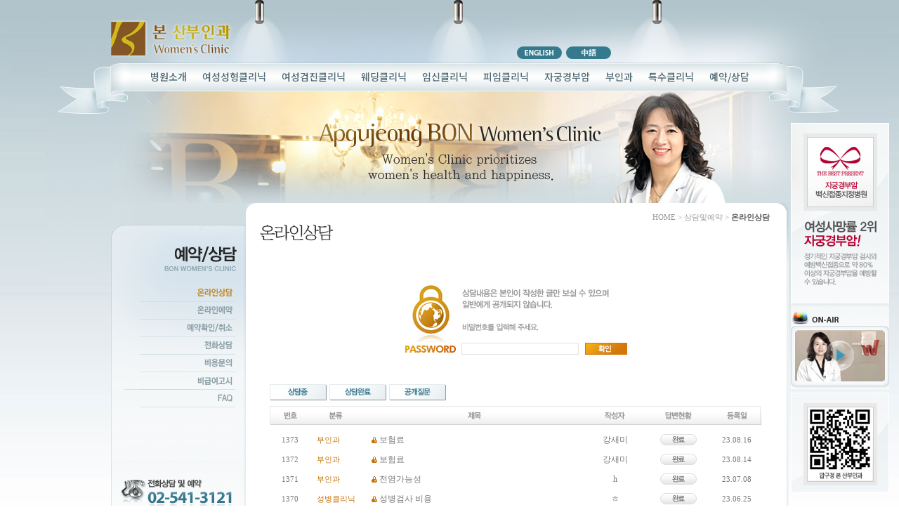

--- FILE ---
content_type: text/html
request_url: http://bon-bonita.co.kr/board.php?var=view&code=sub_1001&category1=%EF%BF%BD%EF%BF%BD%EF%BF%BD%EF%BF%BD%EF%BF%BD%EF%BF%BD%EF%BF%BD%EF%BF%BD%EF%BF%BD%EF%BF%BD%EF%BF%BD%EF%BF%BD%EF%BF%BD%EF%BF%BD%EF%BF%BD%EF%BF%BD%EF%BF%BD%EF%BF%BD%EF%BF%BD%EF%BF%BD%EF%BF%BD%EF%BF%BD%EF%BF%BD%EF%BF%BD%EF%BF%BD%EF%BF%BD%EF%BF%BD%EF%BF%BD%EF%BF%BD%EF%BF%BD%EF%BF%BD%EF%BF%BD%EF%BF%BD%EF%BF%BD%EF%BF%BD%EF%BF%BD%EF%BF%BD%EF%BF%BD%EF%BF%BD%EF%BF%BD%EF%BF%BD%EF%BF%BD%EF%BF%BD%EF%BF%BD%EF%BF%BD&category2=&page=2&number=1584&keyfield=&key=
body_size: 61031
content:
<html>
<head>
<meta http-equiv="Content-Type" content="text/html; charset=euc-kr">
<meta name="description" content="압구정산부인과 여의사산부인과, 압구정역4번출구, 여성성형, 소음순수술, 질성형수술, 웨딩검진, 여성검진, 질염, 성병, 강남 신사산부인과, 건강여성첫걸음 자궁경부암백신접종 여성의원">
<title>압구정 본 산부인과</title>
<link rel="stylesheet" type="text/css" href="css/default.css">
<link rel="stylesheet" type="text/css" href="css/style.css">
<script language="javascript" src="js/menu.js"></script>

<style type="text/css">
<!--
#Layer1 {
	position:relative;
	left:0px;
	top:5px;
	width:100%;
	z-index:1;
	text-align:center;
}

#Layer2 {
	position:absolute;
	left:0px;
	top:0px;
	width:100%;
	height:0px;
	z-index:1;
}

#Layer22 {
	position:relative;
	left:0px;
	top:0px;
	width:100%;
	height:0px;
	z-index:1;
}

  #flash_main{position:relative;top:0px;left:0px;z-index:999;}
  #flash01{position:absolute;top:0px;left:0px;z-index:999;}

-->
</style>
<script type="text/JavaScript">
<!--
function MM_swapImgRestore() { //v3.0
  var i,x,a=document.MM_sr; for(i=0;a&&i<a.length&&(x=a[i])&&x.oSrc;i++) x.src=x.oSrc;
}

function MM_preloadImages() { //v3.0
  var d=document; if(d.images){ if(!d.MM_p) d.MM_p=new Array();
    var i,j=d.MM_p.length,a=MM_preloadImages.arguments; for(i=0; i<a.length; i++)
    if (a[i].indexOf("#")!=0){ d.MM_p[j]=new Image; d.MM_p[j++].src=a[i];}}
}

function MM_findObj(n, d) { //v4.01
  var p,i,x;  if(!d) d=document; if((p=n.indexOf("?"))>0&&parent.frames.length) {
    d=parent.frames[n.substring(p+1)].document; n=n.substring(0,p);}
  if(!(x=d[n])&&d.all) x=d.all[n]; for (i=0;!x&&i<d.forms.length;i++) x=d.forms[i][n];
  for(i=0;!x&&d.layers&&i<d.layers.length;i++) x=MM_findObj(n,d.layers[i].document);
  if(!x && d.getElementById) x=d.getElementById(n); return x;
}

function MM_swapImage() { //v3.0
  var i,j=0,x,a=MM_swapImage.arguments; document.MM_sr=new Array; for(i=0;i<(a.length-2);i+=3)
   if ((x=MM_findObj(a[i]))!=null){document.MM_sr[j++]=x; if(!x.oSrc) x.oSrc=x.src; x.src=a[i+2];}
}
function MM_showHideLayers() { //v6.0
  var i,p,v,obj,args=MM_showHideLayers.arguments;
  for (i=0; i<(args.length-2); i+=3) if ((obj=MM_findObj(args[i]))!=null) { v=args[i+2];
    if (obj.style) { obj=obj.style; v=(v=='show')?'':(v=='hide')?'none':v; }
    obj.display=v; }
}
//-->
</script>

<!-- smartalk influx script start -->
<script type="text/javascript">
var _SMARTALK_CALL_IMG = new Image();
var _SMARTALK_REF_URL = encodeURIComponent(document.referrer);
if (_smartalk_getcookie("smartalk_influx_session") == "") {
var _SMARTALK_INFLUX_SESSION = "" + (new Date()).getTime() + (Math.floor(Math.random() * 9999) + 1000);
document.cookie = "smartalk_influx_session="+_SMARTALK_INFLUX_SESSION+";path=/;";
_SMARTALK_CALL_IMG.src = "http://influx.smartoc.co.kr/smartalk/smartalk_influx.php?smt_key=32bb90e8976aab5298d5da10fe66f21d&influx_session="+_SMARTALK_INFLUX_SESSION+"&ref_url="+_SMARTALK_REF_URL;
}
function _smartalk_getcookie(name) {
var search = name + "=";
if (document.cookie.length > 0)	{
offset = document.cookie.indexOf(search);
if (offset != -1)
{
offset += search.length;
end = document.cookie.indexOf(";",offset);
if (end == -1) end = document.cookie.length;
return unescape(document.cookie.substring(offset,end));
} else return ""; } else return ""; }
</script>
<!-- smartalk influx script end -->

</head>

<body  leftmargin="0" topmargin="0" style="background: url('image/sub_vi_top.jpg')  repeat-x  top;">

<table width="100%" border="0" cellspacing="0" cellpadding="0">
  <tr>
    <td style="background: url('image/sub_bg_02.jpg')  no-repeat  top;">
<SCRIPT LANGUAGE="javascript" SRC="/js/scroll.js"></SCRIPT>
<table width="965" border="0" cellspacing="0" cellpadding="0" align="center"><TR><TD height=0><div style="POSITION: relative; TOP: 0px;LEFT: 0px;" >
<div id="top_Scroll" style="POSITION: absolute; TOP:175px;LEFT:968px; border:0px solid red;">
<style type="text/css">
  #quick{position:relative;top:0px;left:0px;z-index:9999;}
  #quick01{position:relative;top:-635px;left:-390px;z-index:9999;}
</style>

<div id="quick">
<table width="140" border="0" cellspacing="0" cellpadding="0">
  <tr>
    <td><img src="image/quick_01.gif"  alt="자궁경부암" border="0"></td>
  </tr>
  <tr>
    <td><a href="javascript:menu_link('sub_010700')"><img src="image/quick_02.gif" border=0 alt="on-air 타이틀"></a></td>
  </tr>
  <tr>
    <td><a href="javascript:menu_link('sub_010700')"><img src="image/quick_03.gif"  alt="동영상" border=0></a></td>
  </tr>
   <tr>
    <td height="5"></td>
  </tr>
  <tr>
    <td><img src="image/quick_qr.jpg"  border=0></td>
  </tr>
</table>

</div>

<div id="quick01">
<table width="140" border="0" cellspacing="0" cellpadding="0">
  <tr>
    <td><a href="http://www.bon-bonita.co.kr/eng/" target="_blank"><img src="image/q_k_eng.png"  border=0></a><a href="http://www.bon-bonita.co.kr/cn/" target="_blank"><img src="image/q_k_cn.png"  border=0></a></td>
  </tr>
</table>
</div></div></div></TD></TR></TABLE>
<script>scrollStart();</script>
	
	
<!--로고,탑메뉴-->
<table width="965" border="0" cellspacing="0" cellpadding="0" align="center">
  <tr>
    <td height="27" colspan="2"></td>
  </tr>
  <tr>
    <td colspan="2" align="left" class="pd_5"><a href="javascript:menu_link('sub_000000')"><img src="image/logo_01_.png" border="0"></a></td>
  </tr>
  <tr>
    <td height="6" colspan="2"></td>
  </tr>
  <tr>
	  <td colspan="2">
		  <style>
			  .gnb{z-index:999999;position:relative;width:100%;height:40px;font-size:0;color:#4e6771;text-align:center;box-sizing:border-box;font-family:'Noto Sans KR', sans-serif;}
			  .gnb *{box-sizing:border-box;}
			  .gnb a{color:inherit;text-decoration:none;}
			  .gnb a:hover{color:#b7873b;}
			  .gnb dl{position:relative;display:inline-block;vertical-align:top;}
			  .gnb dl dt{height:40px;font-size:14px;font-weight:500;}
			  .gnb dl dt a{display:block;padding:10px 11px 0 11px;}
			  .gnb dl dd{position:absolute;left:50%;top:40px;display:none;width:120px;margin:0 0 0 -60px;background-color:#fff;border:1px solid #d8e1e4;border-top:0;border-bottom-left-radius:5px;border-bottom-right-radius:5px;font-size:14px;}
			  .gnb .g4 dd{width:160px;margin-left:-80px;}
			  .gnb .g6 dd{width:190px;margin-left:-95px;}
			  .gnb dl:hover dd{display:block;}
			  .gnb dl dd ul{padding:10px 0;margin:0;}
			  .gnb dl dd ul li{list-style:none;}
			  .gnb dl dd ul li a{display:block;padding:5px 0;}
		  </style>
		  <div class="gnb">
			  <dl class="g1">
				  <dt><a href="javascript:;" onclick="menu_link('sub_010000');">병원소개</a></dt>
				  <dd>
				  	<ul>
					  	<li><a href="javascript:;" onclick="menu_link('sub_010100');">인사말</a></li>
					  	<li><a href="javascript:;" onclick="menu_link('sub_010800');">의료진소개</a></li>
					  	<li><a href="javascript:;" onclick="menu_link('sub_010200');">진료안내</a></li>
					  	<li><a href="javascript:;" onclick="menu_link('sub_010300');">병원둘러보기</a></li>
					  	<li><a href="javascript:;" onclick="menu_link('sub_010400');">찾아오시는길</a></li>
					  	<li><a href="javascript:;" onclick="menu_link('sub_010500');">공지사항</a></li>
					  	<li><a href="javascript:;" onclick="menu_link('sub_010600');">언론기사</a></li>
				  	</ul>
				  </dd>
			  </dl>
			  <dl class="g2">
				  <dt><a href="javascript:;" onclick="menu_link('sub_020000');">여성성형클리닉</a></dt>
				  <dd>
				  	<ul>
					  	<li><a href="javascript:;" onclick="menu_link('sub_020100');">소음순수술</a></li>
					  	<li><a href="javascript:;" onclick="menu_link('sub_020200');">질성형수술</a></li>
					  	<li><a href="javascript:;" onclick="menu_link('sub_020300');">처녀막재생술</a></li>
					  	<li><a href="javascript:;" onclick="menu_link('sub_020400');">음핵노출술</a></li>
					  	<li><a href="javascript:;" onclick="menu_link('sub_020500');">GSpot확대술</a></li>
				  	</ul>
				  </dd>
			  </dl>
			  <dl class="g3">
				  <dt><a href="javascript:;" onclick="menu_link('sub_030000');">여성검진클리닉</a></dt>
				  <dd>
				  	<ul>
					  	<li><a href="javascript:;" onclick="menu_link('sub_030100');">Ladies 검진</a></li>
					  	<li><a href="javascript:;" onclick="menu_link('sub_030200');">여성종합검진</a></li>
					  	<li><a href="javascript:;" onclick="menu_link('sub_030300');">성병검진</a></li>
					  	<li><a href="javascript:;" onclick="menu_link('sub_030600');">Ladies 백신</a></li>
					  	<li><a href="javascript:;" onclick="menu_link('sub_030400');">자궁경부암백신</a></li>
					  	<li><a href="javascript:;" onclick="menu_link('sub_030500');">검진절차안내</a></li>
				  	</ul>
				  </dd>
			  </dl>
			  <dl class="g4">
				  <dt><a href="javascript:;" onclick="menu_link('sub_040000');">웨딩클리닉</a></dt>
				  <dd>
				  	<ul>
					  	<li><a href="javascript:;" onclick="menu_link('sub_040700');">웨딩케어</a></li>
					  	<li><a href="javascript:;" onclick="menu_link('sub_040100');">웨딩검진</a></li>
					  	<li><a href="javascript:;" onclick="menu_link('sub_040200');">웨딩전 예방접종</a></li>
					  	<li><a href="javascript:;" onclick="menu_link('sub_040300');">레이저 여성성형</a></li>
					  	<li><a href="javascript:;" onclick="menu_link('sub_040400');">바이오피드백</a></li>
					  	<li><a href="javascript:;" onclick="menu_link('sub_040500');">헬스리커버리프로그램</a></li>
					  	<li><a href="javascript:;" onclick="menu_link('sub_040600');">질청결시스템</a></li>
				  	</ul>
				  </dd>
			  </dl>
			  <dl class="g5">
				  <dt><a href="javascript:;" onclick="menu_link('sub_050000');">임신클리닉</a></dt>
				  <dd>
				  	<ul>
					  	<li><a href="javascript:;" onclick="menu_link('sub_050100');">산전/산후관리</a></li>
					  	<li><a href="javascript:;" onclick="menu_link('sub_050200');">산전검사</a></li>
					  	<li><a href="javascript:;" onclick="menu_link('sub_050300');">임신진단</a></li>
				  	</ul>
				  </dd>
			  </dl>
			  <dl class="g6">
				  <dt><a href="javascript:;" onclick="menu_link('sub_060000');">피임클리닉</a></dt>
				  <dd>
				  	<ul>
					  	<li><a href="javascript:;" onclick="menu_link('sub_060100');">피임/생리</a></li>
					  	<li><a href="javascript:;" onclick="menu_link('sub_060200');">월경전증후군</a></li>
					  	<li><a href="javascript:;" onclick="menu_link('sub_060300');">피임의 모든것</a></li>
					  	<li><a href="javascript:;" onclick="menu_link('sub_060400');">먹는 피임약</a></li>
					  	<li><a href="javascript:;" onclick="menu_link('sub_060500');">미혼여성의 생리관련질환</a></li>
				  	</ul>
				  </dd>
			  </dl>
			  <dl class="g7">
				  <dt><a href="javascript:;" onclick="menu_link('sub_070000');">자궁경부암</a></dt>
				  <dd>
				  	<ul>
					  	<li><a href="javascript:;" onclick="menu_link('sub_070100');">자궁경부암이란</a></li>
					  	<li><a href="javascript:;" onclick="menu_link('sub_070200');">원인</a></li>
					  	<li><a href="javascript:;" onclick="menu_link('sub_070300');">예방법</a></li>
					  	<li><a href="javascript:;" onclick="menu_link('sub_070400');">진단</a></li>
					  	<li><a href="javascript:;" onclick="menu_link('sub_070500');">치료</a></li>
					  	<li><a href="javascript:;" onclick="menu_link('sub_070600');">치료후관리</a></li>
				  	</ul>
				  </dd>
			  </dl>
			  <dl class="g8">
				  <dt><a href="javascript:;" onclick="menu_link('sub_080000');">부인과</a></dt>
				  <dd>
				  	<ul>
					  	<li><a href="javascript:;" onclick="menu_link('sub_080100');">출혈</a></li>
					  	<li><a href="javascript:;" onclick="menu_link('sub_080200');">생리</a></li>
					  	<li><a href="javascript:;" onclick="menu_link('sub_080300');">자궁내막증</a></li>
					  	<li><a href="javascript:;" onclick="menu_link('sub_080400');">난소암</a></li>
					  	<li><a href="javascript:;" onclick="menu_link('sub_080500');">골반염</a></li>
					  	<li><a href="javascript:;" onclick="menu_link('sub_080600');">질염</a></li>
					  	<li><a href="javascript:;" onclick="menu_link('sub_080700');">성병</a></li>
					  	<li><a href="javascript:;" onclick="menu_link('sub_080800');">유산</a></li>
					  	<li><a href="javascript:;" onclick="menu_link('sub_080900');">불임</a></li>
				  	</ul>
				  </dd>
			  </dl>
			  <dl class="g9">
				  <dt><a href="javascript:;" onclick="menu_link('sub_090000');">특수클리닉</a></dt>
				  <dd>
				  	<ul>
					  	<!--<li><a href="javascript:;" onclick="menu_link('sub_090500');">뷰티클리닉</a></li>
					  	<li><a href="javascript:;" onclick="menu_link('sub_090600');">체형관리(S-line)클리닉</a></li>-->
					  	<li><a href="javascript:;" onclick="menu_link('sub_090100');">영양클리닉</a></li>
					  	<li><a href="javascript:;" onclick="menu_link('sub_090200');">바이오피드백</a></li>
					  	<li><a href="javascript:;" onclick="menu_link('sub_090300');">질청결프로그램</a></li>
					  	<li><a href="javascript:;" onclick="menu_link('sub_090400');">여성제모</a></li>
				  	</ul>
				  </dd>
			  </dl>
			  <dl class="g10">
				  <dt><a href="javascript:;" onclick="menu_link('sub_100000');">예약/상담</a></dt>
				  <dd>
				  	<ul>
					  	<li><a href="javascript:;" onclick="menu_link('sub_100100');">온라인상담</a></li>
					  	<li><a href="javascript:;" onclick="menu_link('sub_100200');">온라인예약</a></li>
					  	<li><a href="javascript:;" onclick="menu_link('sub_100300');">예약확인/취소</a></li>
					  	<li><a href="javascript:;" onclick="menu_link('sub_100400');">전화상담</a></li>
					  	<li><a href="javascript:;" onclick="menu_link('sub_100500');">비용문의</a></li>
					  	<li><a href="javascript:;" onclick="menu_link('sub_100700');">비급여고시</a></li>
					  	<li><a href="javascript:;" onclick="menu_link('sub_100600');">FAQ</a></li>
				  	</ul>
				  </dd>
			  </dl>
		  </div>
	  </td>
  </tr>
   <tr>
    <td height="160" colspan="2"></td>
  </tr>
</table>
<!--//로고,탑메뉴-->


<table width="965" border="0" cellspacing="0" cellpadding="0" align="center">
  <tr>
    <td width="192" valign="top"  background="image/sub_left_mid_01.gif">
	<!--왼쪽메뉴상단-->
	<table width="192" border="0" cellspacing="0" cellpadding="0">
  <tr>
    <td><img src="image/left_top_01.gif" width="192" height="31"></td>
  </tr>
</table>
	<!--//왼쪽메뉴상단-->

	<!--왼쪽메뉴-->
<script type="text/JavaScript">
<!--
function MM_swapImgRestore() { //v3.0
  var i,x,a=document.MM_sr; for(i=0;a&&i<a.length&&(x=a[i])&&x.oSrc;i++) x.src=x.oSrc;
}

function MM_preloadImages() { //v3.0
  var d=document; if(d.images){ if(!d.MM_p) d.MM_p=new Array();
    var i,j=d.MM_p.length,a=MM_preloadImages.arguments; for(i=0; i<a.length; i++)
    if (a[i].indexOf("#")!=0){ d.MM_p[j]=new Image; d.MM_p[j++].src=a[i];}}
}

function MM_findObj(n, d) { //v4.01
  var p,i,x;  if(!d) d=document; if((p=n.indexOf("?"))>0&&parent.frames.length) {
    d=parent.frames[n.substring(p+1)].document; n=n.substring(0,p);}
  if(!(x=d[n])&&d.all) x=d.all[n]; for (i=0;!x&&i<d.forms.length;i++) x=d.forms[i][n];
  for(i=0;!x&&d.layers&&i<d.layers.length;i++) x=MM_findObj(n,d.layers[i].document);
  if(!x && d.getElementById) x=d.getElementById(n); return x;
}

function MM_swapImage() { //v3.0
  var i,j=0,x,a=MM_swapImage.arguments; document.MM_sr=new Array; for(i=0;i<(a.length-2);i+=3)
   if ((x=MM_findObj(a[i]))!=null){document.MM_sr[j++]=x; if(!x.oSrc) x.oSrc=x.src; x.src=a[i+2];}
}
//-->
</script>
<body onLoad="MM_preloadImages('image/left_02_01r.gif','image/left_02_02r.gif','image/left_02_03r.gif','image/left_02_04r.gif','image/left_03_01r.gif','image/left_03_02r.gif','image/left_03_03r.gif','image/left_03_04r.gif','image/left_03_05r.gif','image/left_04_01r.gif','image/left_04_02r.gif','image/left_04_03r.gif','image/left_04_04r.gif','image/left_04_05r.gif','image/left_04_06r.gif','image/left_05_01r.gif','image/left_05_02r.gif','image/left_05_03r.gif','image/left_06_01r.gif','image/left_06_02r.gif','image/left_06_03r.gif','image/left_06_04r.gif','image/left_06_05r.gif','image/left_07_01r.gif','image/left_07_02r.gif','image/left_07_03r.gif','image/left_07_04r.gif','image/left_07_05r.gif','image/left_07_06r.gif','image/left_08_01r.gif','image/left_08_02r.gif','image/left_08_03r.gif','image/left_08_04r.gif','image/left_08_05r.gif','image/left_08_06r.gif','image/left_08_07r.gif','image/left_08_08r.gif','image/left_08_09r.gif','image/left_10_01r.gif','image/left_10_02r.gif','image/left_10_03r.gif','image/left_10_04r.gif','image/left_10_05r.gif','image/left_10_06r.gif','image/left_11_01r.gif','image/left_11_02r.gif','image/left_11_03r.gif','image/left_11_04r.gif','image/left_11_07r.gif')">


	

<!--예약,상담-->
	<table width="192" border="0" cellspacing="0" cellpadding="0">
  <tr>
    <td><img src="image/left_10_tit.gif" alt="예약,상담"></td>
  </tr>
  <tr>
    <td><a href="javascript:menu_link('sub_100100')" onMouseOut="MM_swapImgRestore()" onMouseOver="MM_swapImage('Image61','','image/left_10_01r.gif',1)"><img src="image/left_10_01r.gif" name="Image61" width="192" height="25" border="0"></a></td>
  </tr>
  <tr>
    <td><a href="javascript:menu_link('sub_100200')" onMouseOut="MM_swapImgRestore()" onMouseOver="MM_swapImage('Image62','','image/left_10_02r.gif',1)"><img src="image/left_10_02.gif" name="Image62" width="192" height="25" border="0"></a></td>
  </tr>
  <tr>
    <td><a href="javascript:menu_link('sub_100300')" onMouseOut="MM_swapImgRestore()" onMouseOver="MM_swapImage('Image63','','image/left_10_03r.gif',1)"><img src="image/left_10_03.gif" name="Image63" width="192" height="25" border="0"></a></td>
  </tr>
  <tr>
    <td><a href="javascript:menu_link('sub_100400')" onMouseOut="MM_swapImgRestore()" onMouseOver="MM_swapImage('Image64','','image/left_10_04r.gif',1)"><img src="image/left_10_04.gif" name="Image64" width="192" height="25" border="0"></a></td>
  </tr>
  <tr>
    <td><a href="javascript:menu_link('sub_100500')" onMouseOut="MM_swapImgRestore()" onMouseOver="MM_swapImage('Image65','','image/left_10_05r.gif',1)"><img src="image/left_10_05.gif" name="Image65" width="192" height="25" border="0"></a></td>
  </tr>
  <tr>
    <td><a href="javascript:menu_link('sub_100700')" onMouseOut="MM_swapImgRestore()" onMouseOver="MM_swapImage('Image67','','image/left_10_07r.gif',1)"><img src="image/left_10_07.gif" name="Image67" width="192" height="25" border="0"></a></td>
  </tr>
  <tr>
    <td><a href="javascript:menu_link('sub_100600')" onMouseOut="MM_swapImgRestore()" onMouseOver="MM_swapImage('Image66','','image/left_10_06r.gif',1)"><img src="image/left_10_06.gif" name="Image66" width="192" height="25" border="0"></a></td>
  </tr>
  <tr>
    <td height="75" background="image/left_blank.gif"></td>
  </tr>
</table>
<!--//예약,상담-->

<!--//왼쪽메뉴-->
	<!--전화,상담안내-->
	<table width="192" border="0" cellspacing="0" cellpadding="0">
  <tr>
    <td colspan="2"><img src="image/sub_tel_01.gif" alt="전화상담 및 예약"></td>
    </tr>
  <tr>
    <td width="97"><a href="javascript:menu_link('sub_100400')"><img src="image/sub_tel_cou.gif" alt="전화상담" border="0"></a></td>
    <td width="95"><a href="javascript:menu_link('sub_100500')"><img src="image/sub_pay_cou.gif" alt="비용상담" border="0"></a></td>
  </tr>
</table>
	<!--//전화,상담안내-->
	<!--왼쪽여백-->
	<table width="192" border="0" cellspacing="0" cellpadding="0">
  <tr>
    <td height="225" background="image/sub_left_mid.gif"></td>
  </tr>
  <tr>
    <td><img src="image/sub_left_end.jpg"></td>
  </tr>
</table>
	<!--//왼쪽여백-->
	
	</td>
    <td width="773" valign="top">
	<!--내용상단-->
	<table width="773" border="0" cellspacing="0" cellpadding="0">
  <tr>
    <td><img src="image/sub_con_top_00.gif"></td>
    </tr>
</table>
	  <!--//내용상단-->
<!--텍스트네비-->
	<table width="773" border="0" cellspacing="0" cellpadding="0" background="image/sub_con_mid.gif">
  <tr>
    <td height="14" width="746" align="right" class="sub_navi"><script> subInfo('sub_1001');</script></td>
    <td width="27">&nbsp;</td>
  </tr>
</table>
<!--//텍스트네비-->
<!--타이틀-->
	<table width="773" border="0" cellspacing="0" cellpadding="0" background="image/sub_con_mid_03.gif">
  <tr>
    <td width="20"></td>
    <td width="753" height="60" valign="top"><img src="image/tit_1001.gif" ></td>
  </tr>
</table>
<!--//타이틀-->
<!--컨텐츠-->
<table width="773" border="0" cellspacing="0" cellpadding="0">
  <tr>
    <td height="600" background="image/sub_con_mid_02.gif" valign="top">
    <html>
<head>
  <meta http-equiv="Content-Type"  content="text/html; charset=EUC-KR">
  <SCRIPT LANGUAGE='JavaScript' type='text/javascript'>
	 function popup_msg(msg,url) {
	   alert(msg);
		if(url){
			document.location.href = url;
		}
		else
		{
			history.back();
		}
	}

    function reset(){
        signform.comment_re.value="";
    }

    function clearText(y){
        if (y.defaultValue==y.value) y.value = ""
    }

    function defaultText(y) {
      if (y.value=="") y.value=y.defaultValue;
    }

</script>

</head>
<BODY>
<link rel="stylesheet" type="text/css" href="css/style.css">
<link rel="stylesheet" type="text/css" href="css/default.css">
<form name='security_form' method='post' action='board.php?var=view&code=sub_1001&page=2&number=1584&keyfield=&key=&vnum=' onSubmit='return security_checkit();'><input type=hidden name=mode value='security'><link rel="stylesheet" type="text/css" href="css/default.css">
<link rel="stylesheet" type="text/css" href="css/style.css">


<!--리스트부분-->
 
<table width="700" border="0" cellspacing="0" cellpadding="0" align=center>
  <tr>
    <td height="2" colspan="7"></td>
  </tr>

  <tr>
    <td height="150" colspan="7" valign=middle align=center>
    <table width="318" border="0" cellspacing="0" cellpadding="0">
      <tr>
        <td width="80"></td>
        <td width="176"></td>
        <td width="62"></td>
      </tr>
      <tr>
        <td colspan="3"><img src="image/bd_pw_01.gif" alt="비밀번호를 입력해 주세요"></td>
      </tr>
      <tr>
        <td><img src="image/bd_pw_02.gif" alt="password"></td>
        <td><input type="password" name="passwd" class="input_167_s"></td>
        <td><input type='image' src="image/btn_ok_01.gif" alt="확인" border="0"></a></td>
      </tr>
    </table>

    </td>
  </tr>
 
</table>
<!--//리스트목록-->
</form>
    <script language=javascript>
    //
    //	Configuration
    var fileLoadingImage = "INC/js/loading.gif";
    var fileBottomNavCloseImage = "INC/js/closelabel.gif";
    var overlayOpacity = 0.8;	// controls transparency of shadow overlay
    var animate = true;			// toggles resizing animations
    var resizeSpeed = 10;		// controls the speed of the image resizing animations (1=slowest and 10=fastest)
    var borderSize = 10;		//if you adjust the padding in the CSS, you will need to update this variable

    </script>
    <script language=javascript src="INC/js/prototype.js"></script>
    <script language=javascript src="INC/js/lightbox.js"></script>
    <script type="text/javascript" src="INC/js/scriptaculous.js?load=effects"></script>
    <script language="JavaScript" src="INC/js/board.js"></script>
    <link rel="stylesheet" href="INC/js/lightbox.css" type="text/css" media="screen">
    <script language="JavaScript">
        window.onload=function() {
            resizeBoardImage(660,'#BEBEBE');
//            drawFont();
        }
        function image_window(n){
            imgNames = n.src;
            imgArray = imgNames.split('_upfile/');
            newwin('board.php?var=pop_view&mn='+imgArray[1],'img','800','600','1','1','0');
        }
        
    </script>
<script language="javascript">

function memocheckIt() {

  if(document.memoform.mcomment.value=='* 50자 내외로 작성해 주세요~!') {
     document.memoform.mcomment.value="";
     document.memoform.mcomment.focus();
     return false;
  }


  if(document.memoform.mname.value=='') {
     alert('이름을 넣으세요.');
//     document.memoform.mname.focus();
     return false;
  }
  if(document.memoform.mpasswd.value=='') {
     alert('비밀번호를 넣으세요.');
//     document.memoform.mpasswd.focus();
     return false;
  }
  if(document.memoform.mcomment.value=='') {
     alert('내용을 넣으세요.');
     document.memoform.mcomment.focus();
     return false;
  }
}

function security_checkit() {
  if(document.security_form.passwd.value=='') {
     alert('비밀번호를 넣으세요.');
     document.security_form.passwd.focus();
     return false;
  }
}


function write_checkIt() {
              copybody('signform.comment_re');
}

function copybody(fields){
	if(confirm("답변내용을 복사 하시겠습니까?\n\n실패시 Ctrl+V로 내용을 넣을 수 있습니다."))
	{
		copyit(fields)
	}
}

function copyit(theField){
        var tempval=eval("document."+theField)
        tempval.focus()
        tempval.select()
        therange=tempval.createTextRange()
        therange.execCommand("Copy")
}



function checkEmail() {
      vObj = document.signform;
    if(vObj.email_1.value == ""){
        alert("이메일을 넣어주세요");
        vObj.email_1.focus();
     return false;
    }
    if(vObj.email_2.value == ""){
        alert("이메일을 넣어주세요");
        vObj.email_2.focus();
     return false;
    }
    vObj.target="ifrm";
    vObj.action="Email_send.php";
  }

function fEmailCheange(vVal) {
      vObj = document.signform;

      if ( vVal == "" ) {
         vObj.email_2.value = "";
		 vObj.email_2.readOnly = false;
      } else {

         vObj.email_2.value = vObj.email_select.value;
         vObj.email_2.readOnly = true;
		fEmail_send();
      }
 }

function fEmail_send() {
      vObj = document.signform;

	if(vObj.email_2.value){
			 vObj.email.value = vObj.email_1.value + "@" +  vObj.email_2.value;
	}
 }
</script>


<style>
/* page 하단에 페이지 숫자 */
.page           { font-family:"돋움"; color:#666666; font-size:11px; line-height: 14px; text-decoration:none; font-weight: bold;width:20px;height:10px;}
a.page:link     { font-family:"돋움"; color:#666666; font-size:11px; line-height: 14px; text-decoration:none; font-weight: bold;width:20px;height:10px;}
a.page:visited  { font-family:"돋움"; color:#666666; font-size:11px; line-height: 14px; text-decoration:none; font-weight: bold;width:20px;height:10px;}
a.page:active   { font-family:"돋움"; color:#666666; font-size:11px; line-height: 14px; text-decoration:none; font-weight: bold;width:20px;height:10px;}
a.page:hover    { font-family:"돋움"; color:#666666; font-size:11px; line-height: 14px; text-decoration:none; font-weight: bold;width:20px;height:10px;}

/*  subject 게시판 제목 링크 스타일 */
.subject{ font-family:"돋움"; color:#797979; font-size:12px; line-height: 16px; text-decoration:none; text-align:left;}
a.subject:link    {  font-family:"돋움"; color:#797979; font-size:12px; line-height: 16px; text-decoration:none; text-align:left;}
a.subject:visited { font-family:"돋움"; color:#797979; font-size:12px; line-height: 16px; text-decoration:none; text-align:left; }
a.subject:active  { font-family:"돋움"; color:#797979; font-size:12px; line-height: 16px; text-decoration:none; text-align:left;  font-weight:bold; letter-spacing:-1px; }
a.subject:hover   { font-family:"돋움"; color:#797979; font-size:12px; line-height: 16px; text-decoration:none; text-align:left;   font-weight:bold; letter-spacing:-1px;}
 
</style>

<!-- 탑 -->
<!-- //탑 -->

<!--리스트 부분-->
<!--왼쪽여백포함전체-->
<table width="770" border="0" cellspacing="0" cellpadding="0">
  <tr>
    <td width="34"></td>
    <td width="736" valign="top">

<!--상담확인,질문,글쓰기버튼-->

 <table width="700" border="0" cellspacing="0" cellpadding="0">
  <tr>
    <td width="85"><a href="board.php?code=sub_1001&category1=占쏙옙占쏙옙占쏙옙占쏙옙占쏙옙占쏙옙占쏙옙占쏙옙占쏙옙占쏙옙占쏙옙占쏙옙占쏙옙占쏙옙占쏙옙占쏙옙占쏙옙占쏙옙占쏙옙占쏙옙占쏙옙占쏙옙占�&procc=ing"><img src="image/tab_cou_01.gif" alt="상담중" border="0"></a></td>
    <td width="85"><a href="board.php?code=sub_1001&category1=占쏙옙占쏙옙占쏙옙占쏙옙占쏙옙占쏙옙占쏙옙占쏙옙占쏙옙占쏙옙占쏙옙占쏙옙占쏙옙占쏙옙占쏙옙占쏙옙占쏙옙占쏙옙占쏙옙占쏙옙占쏙옙占쏙옙占�&procc=end"><img src="image/tab_cou_02.gif" alt="상담완료" border="0"></a></td>
    <td width="530"><a href="board.php?code=sub_1001&category1=占쏙옙占쏙옙占쏙옙占쏙옙占쏙옙占쏙옙占쏙옙占쏙옙占쏙옙占쏙옙占쏙옙占쏙옙占쏙옙占쏙옙占쏙옙占쏙옙占쏙옙占쏙옙占쏙옙占쏙옙占쏙옙占쏙옙占�&procc=sert"><img src="image/tab_cou_03.gif" alt="공개질문" border="0"></a></td>
  </tr>
  <tr>
    <td height="8"></td>
    <td></td>
    <td></td>
  </tr>
 </table>
    <!--//탭-->

<!--//상담확인,질문,글쓰기버튼-->

 

<!--리스트목록-->
	<table width="700" border="0" cellspacing="0" cellpadding="0">
  <tr>
    <td width="2"><img src="image/bd_bar_bg01.gif"></td>
    <td width="55" class="bd_bar"><img src="image/bd_bar_01.gif" alt="번호"></td>
    <td width="75" class="bd_bar"><img src="image/bd_bar_02.gif" alt="분류"></td>
    <td width="320" class="bd_bar"><img src="image/bd_bar_03.gif" alt="제목"></td>
    <td width="80" class="bd_bar"><img src="image/bd_bar_04.gif" alt="작성자"></td>
    <td width="100" class="bd_bar"><img src="image/bd_bar_05.gif" alt="답변현황"></td>
    <td width="66" class="bd_bar"><img src="image/bd_bar_06.gif" alt="등록일"></td>
    <td width="2"><img src="image/bd_bar_bg03.gif"></td>
  </tr>
  <tr>
    <td height="7"></td>
    <td></td>
    <td></td>
    <td></td>
    <td></td>
    <td></td>
    <td></td>
    <td></td>
  </tr>
          
  <tr>
    <td></td>
    <td height="28" class="bd_bar_no">1373</td>
    <td class="bd_bar_sort">부인과</td>
    <td class="pd_l10"><nobr><img src='/image/icon_lock.gif' border=0 align='absmiddle'  hspace='3'><a href="board.php?var=view&code=sub_1001&category1=占쏙옙占쏙옙占쏙옙占쏙옙占쏙옙占쏙옙占쏙옙占쏙옙占쏙옙占쏙옙占쏙옙占쏙옙占쏙옙占쏙옙占쏙옙占쏙옙占쏙옙占쏙옙占쏙옙占쏙옙占쏙옙占쏙옙占�&category2=&page=2&number=1610&keyfield=&key=" class='subject' >보험료</a></nobr></td>
    <td class="bd_bar_nm">강새미</td>
    <td align="center"><img src='image/btn_coun_end.gif' border=0></td>
    <td class="bd_bar_date">23.08.16</td>
    <td></td>
  </tr>
       
  <tr>
    <td></td>
    <td height="28" class="bd_bar_no">1372</td>
    <td class="bd_bar_sort">부인과</td>
    <td class="pd_l10"><nobr><img src='/image/icon_lock.gif' border=0 align='absmiddle'  hspace='3'><a href="board.php?var=view&code=sub_1001&category1=占쏙옙占쏙옙占쏙옙占쏙옙占쏙옙占쏙옙占쏙옙占쏙옙占쏙옙占쏙옙占쏙옙占쏙옙占쏙옙占쏙옙占쏙옙占쏙옙占쏙옙占쏙옙占쏙옙占쏙옙占쏙옙占쏙옙占�&category2=&page=2&number=1609&keyfield=&key=" class='subject' >보험료</a></nobr></td>
    <td class="bd_bar_nm">강새미</td>
    <td align="center"><img src='image/btn_coun_end.gif' border=0></td>
    <td class="bd_bar_date">23.08.14</td>
    <td></td>
  </tr>
       
  <tr>
    <td></td>
    <td height="28" class="bd_bar_no">1371</td>
    <td class="bd_bar_sort">부인과</td>
    <td class="pd_l10"><nobr><img src='/image/icon_lock.gif' border=0 align='absmiddle'  hspace='3'><a href="board.php?var=view&code=sub_1001&category1=占쏙옙占쏙옙占쏙옙占쏙옙占쏙옙占쏙옙占쏙옙占쏙옙占쏙옙占쏙옙占쏙옙占쏙옙占쏙옙占쏙옙占쏙옙占쏙옙占쏙옙占쏙옙占쏙옙占쏙옙占쏙옙占쏙옙占�&category2=&page=2&number=1607&keyfield=&key=" class='subject' >전염가능성</a></nobr></td>
    <td class="bd_bar_nm">h</td>
    <td align="center"><img src='image/btn_coun_end.gif' border=0></td>
    <td class="bd_bar_date">23.07.08</td>
    <td></td>
  </tr>
       
  <tr>
    <td></td>
    <td height="28" class="bd_bar_no">1370</td>
    <td class="bd_bar_sort">성병클리닉</td>
    <td class="pd_l10"><nobr><img src='/image/icon_lock.gif' border=0 align='absmiddle'  hspace='3'><a href="board.php?var=view&code=sub_1001&category1=占쏙옙占쏙옙占쏙옙占쏙옙占쏙옙占쏙옙占쏙옙占쏙옙占쏙옙占쏙옙占쏙옙占쏙옙占쏙옙占쏙옙占쏙옙占쏙옙占쏙옙占쏙옙占쏙옙占쏙옙占쏙옙占쏙옙占�&category2=&page=2&number=1606&keyfield=&key=" class='subject' >성병검사 비용</a></nobr></td>
    <td class="bd_bar_nm">ㅎ</td>
    <td align="center"><img src='image/btn_coun_end.gif' border=0></td>
    <td class="bd_bar_date">23.06.25</td>
    <td></td>
  </tr>
       
  <tr>
    <td></td>
    <td height="28" class="bd_bar_no">1369</td>
    <td class="bd_bar_sort">자궁경부암</td>
    <td class="pd_l10"><nobr><img src='/image/icon_lock.gif' border=0 align='absmiddle'  hspace='3'><a href="board.php?var=view&code=sub_1001&category1=占쏙옙占쏙옙占쏙옙占쏙옙占쏙옙占쏙옙占쏙옙占쏙옙占쏙옙占쏙옙占쏙옙占쏙옙占쏙옙占쏙옙占쏙옙占쏙옙占쏙옙占쏙옙占쏙옙占쏙옙占쏙옙占쏙옙占�&category2=&page=2&number=1605&keyfield=&key=" class='subject' >7.19 예약 환자입니다.</a></nobr></td>
    <td class="bd_bar_nm">예약</td>
    <td align="center"><img src='image/btn_coun_end.gif' border=0></td>
    <td class="bd_bar_date">23.06.15</td>
    <td></td>
  </tr>
       
  <tr>
    <td></td>
    <td height="28" class="bd_bar_no">1368</td>
    <td class="bd_bar_sort">여성성형술</td>
    <td class="pd_l10"><nobr><img src='/image/icon_lock.gif' border=0 align='absmiddle'  hspace='3'><a href="board.php?var=view&code=sub_1001&category1=占쏙옙占쏙옙占쏙옙占쏙옙占쏙옙占쏙옙占쏙옙占쏙옙占쏙옙占쏙옙占쏙옙占쏙옙占쏙옙占쏙옙占쏙옙占쏙옙占쏙옙占쏙옙占쏙옙占쏙옙占쏙옙占쏙옙占�&category2=&page=2&number=1604&keyfield=&key=" class='subject' >수술</a></nobr></td>
    <td class="bd_bar_nm">랭랭</td>
    <td align="center"><img src='image/btn_coun_end.gif' border=0></td>
    <td class="bd_bar_date">23.05.29</td>
    <td></td>
  </tr>
       
  <tr>
    <td></td>
    <td height="28" class="bd_bar_no">1367</td>
    <td class="bd_bar_sort">부인과</td>
    <td class="pd_l10"><nobr><img src='/image/icon_lock.gif' border=0 align='absmiddle'  hspace='3'><a href="board.php?var=view&code=sub_1001&category1=占쏙옙占쏙옙占쏙옙占쏙옙占쏙옙占쏙옙占쏙옙占쏙옙占쏙옙占쏙옙占쏙옙占쏙옙占쏙옙占쏙옙占쏙옙占쏙옙占쏙옙占쏙옙占쏙옙占쏙옙占쏙옙占쏙옙占�&category2=&page=2&number=1603&keyfield=&key=" class='subject' >질염약복용</a></nobr></td>
    <td class="bd_bar_nm">곽미경</td>
    <td align="center"><img src='image/btn_coun_end.gif' border=0></td>
    <td class="bd_bar_date">23.04.24</td>
    <td></td>
  </tr>
       
  <tr>
    <td></td>
    <td height="28" class="bd_bar_no">1366</td>
    <td class="bd_bar_sort">여성성형술</td>
    <td class="pd_l10"><nobr><img src='/image/icon_lock.gif' border=0 align='absmiddle'  hspace='3'><a href="board.php?var=view&code=sub_1001&category1=占쏙옙占쏙옙占쏙옙占쏙옙占쏙옙占쏙옙占쏙옙占쏙옙占쏙옙占쏙옙占쏙옙占쏙옙占쏙옙占쏙옙占쏙옙占쏙옙占쏙옙占쏙옙占쏙옙占쏙옙占쏙옙占쏙옙占�&category2=&page=2&number=1602&keyfield=&key=" class='subject' >표피때문에...</a></nobr></td>
    <td class="bd_bar_nm">유유</td>
    <td align="center"><img src='image/btn_coun_end.gif' border=0></td>
    <td class="bd_bar_date">23.03.25</td>
    <td></td>
  </tr>
       
  <tr>
    <td></td>
    <td height="28" class="bd_bar_no">1365</td>
    <td class="bd_bar_sort">여성성형술</td>
    <td class="pd_l10"><nobr><img src='/image/icon_lock.gif' border=0 align='absmiddle'  hspace='3'><a href="board.php?var=view&code=sub_1001&category1=占쏙옙占쏙옙占쏙옙占쏙옙占쏙옙占쏙옙占쏙옙占쏙옙占쏙옙占쏙옙占쏙옙占쏙옙占쏙옙占쏙옙占쏙옙占쏙옙占쏙옙占쏙옙占쏙옙占쏙옙占쏙옙占쏙옙占�&category2=&page=2&number=1601&keyfield=&key=" class='subject' >질성형 문의요</a></nobr></td>
    <td class="bd_bar_nm">패트리</td>
    <td align="center"><img src='image/btn_coun_end.gif' border=0></td>
    <td class="bd_bar_date">23.01.30</td>
    <td></td>
  </tr>
       
  <tr>
    <td></td>
    <td height="28" class="bd_bar_no">1364</td>
    <td class="bd_bar_sort">자궁경부암</td>
    <td class="pd_l10"><nobr><a href="board.php?var=view&code=sub_1001&category1=占쏙옙占쏙옙占쏙옙占쏙옙占쏙옙占쏙옙占쏙옙占쏙옙占쏙옙占쏙옙占쏙옙占쏙옙占쏙옙占쏙옙占쏙옙占쏙옙占쏙옙占쏙옙占쏙옙占쏙옙占쏙옙占쏙옙占�&category2=&page=2&number=1600&keyfield=&key=" class='subject' >질성형 전화상담 문의</a></nobr></td>
    <td class="bd_bar_nm">임남현</td>
    <td align="center"><img src='image/btn_coun_end.gif' border=0></td>
    <td class="bd_bar_date">23.01.29</td>
    <td></td>
  </tr>
       
  <tr>
    <td></td>
    <td height="28" class="bd_bar_no">1363</td>
    <td class="bd_bar_sort">자궁경부암</td>
    <td class="pd_l10"><nobr><img src='/image/icon_lock.gif' border=0 align='absmiddle'  hspace='3'><a href="board.php?var=view&code=sub_1001&category1=占쏙옙占쏙옙占쏙옙占쏙옙占쏙옙占쏙옙占쏙옙占쏙옙占쏙옙占쏙옙占쏙옙占쏙옙占쏙옙占쏙옙占쏙옙占쏙옙占쏙옙占쏙옙占쏙옙占쏙옙占쏙옙占쏙옙占�&category2=&page=2&number=1599&keyfield=&key=" class='subject' >본 병원에서 진단받은 환자입니다</a></nobr></td>
    <td class="bd_bar_nm">익명</td>
    <td align="center"><img src='image/btn_coun_end.gif' border=0></td>
    <td class="bd_bar_date">23.01.03</td>
    <td></td>
  </tr>
       
  <tr>
    <td></td>
    <td height="28" class="bd_bar_no">1362</td>
    <td class="bd_bar_sort">부인과</td>
    <td class="pd_l10"><nobr><img src='/image/icon_lock.gif' border=0 align='absmiddle'  hspace='3'><a href="board.php?var=view&code=sub_1001&category1=占쏙옙占쏙옙占쏙옙占쏙옙占쏙옙占쏙옙占쏙옙占쏙옙占쏙옙占쏙옙占쏙옙占쏙옙占쏙옙占쏙옙占쏙옙占쏙옙占쏙옙占쏙옙占쏙옙占쏙옙占쏙옙占쏙옙占�&category2=&page=2&number=1598&keyfield=&key=" class='subject' >생리과다</a></nobr></td>
    <td class="bd_bar_nm">서정은</td>
    <td align="center"><img src='image/btn_coun_end.gif' border=0></td>
    <td class="bd_bar_date">22.12.30</td>
    <td></td>
  </tr>
       
  <tr>
    <td></td>
    <td height="28" class="bd_bar_no">1361</td>
    <td class="bd_bar_sort">여성성형술</td>
    <td class="pd_l10"><nobr><img src='/image/icon_lock.gif' border=0 align='absmiddle'  hspace='3'><a href="board.php?var=view&code=sub_1001&category1=占쏙옙占쏙옙占쏙옙占쏙옙占쏙옙占쏙옙占쏙옙占쏙옙占쏙옙占쏙옙占쏙옙占쏙옙占쏙옙占쏙옙占쏙옙占쏙옙占쏙옙占쏙옙占쏙옙占쏙옙占쏙옙占쏙옙占�&category2=&page=2&number=1597&keyfield=&key=" class='subject' >불감증 및 성교통</a></nobr></td>
    <td class="bd_bar_nm">김응찬</td>
    <td align="center"><img src='image/btn_coun_end.gif' border=0></td>
    <td class="bd_bar_date">22.10.24</td>
    <td></td>
  </tr>
       
  <tr>
    <td></td>
    <td height="28" class="bd_bar_no">1360</td>
    <td class="bd_bar_sort">여성성형술</td>
    <td class="pd_l10"><nobr><img src='/image/icon_lock.gif' border=0 align='absmiddle'  hspace='3'><a href="board.php?var=view&code=sub_1001&category1=占쏙옙占쏙옙占쏙옙占쏙옙占쏙옙占쏙옙占쏙옙占쏙옙占쏙옙占쏙옙占쏙옙占쏙옙占쏙옙占쏙옙占쏙옙占쏙옙占쏙옙占쏙옙占쏙옙占쏙옙占쏙옙占쏙옙占�&category2=&page=2&number=1596&keyfield=&key=" class='subject' >소음순 수술 및 가려움 문의</a></nobr></td>
    <td class="bd_bar_nm">김여진</td>
    <td align="center"><img src='image/btn_coun_end.gif' border=0></td>
    <td class="bd_bar_date">22.08.09</td>
    <td></td>
  </tr>
       
  <tr>
    <td></td>
    <td height="28" class="bd_bar_no">1359</td>
    <td class="bd_bar_sort">여성성형술</td>
    <td class="pd_l10"><nobr><img src='/image/icon_lock.gif' border=0 align='absmiddle'  hspace='3'><a href="board.php?var=view&code=sub_1001&category1=占쏙옙占쏙옙占쏙옙占쏙옙占쏙옙占쏙옙占쏙옙占쏙옙占쏙옙占쏙옙占쏙옙占쏙옙占쏙옙占쏙옙占쏙옙占쏙옙占쏙옙占쏙옙占쏙옙占쏙옙占쏙옙占쏙옙占�&category2=&page=2&number=1595&keyfield=&key=" class='subject' >상담문의</a></nobr></td>
    <td class="bd_bar_nm">리선</td>
    <td align="center"><img src='image/btn_coun_end.gif' border=0></td>
    <td class="bd_bar_date">22.08.05</td>
    <td></td>
  </tr>
       
        
</table>
<!--//리스트-->
 
<!--//리스트목록-->
<table width="700" border="0" cellspacing="0" cellpadding="0">
  <tr>
    <td height="8"></td>
  </tr>
  <tr>
    <td height="1" bgcolor="#e9e9e9"></td>
  </tr>
</table>
	<!--//리스트하단라인-->
	
	<!--버튼-->
	<table width="700" border="0" cellspacing="0" cellpadding="0">
  <tr>
    <td height="36" align="right"><a href='?var=post&code=sub_1001&action=post&category1=占쏙옙占쏙옙占쏙옙占쏙옙占쏙옙占쏙옙占쏙옙占쏙옙占쏙옙占쏙옙占쏙옙占쏙옙占쏙옙占쏙옙占쏙옙占쏙옙占쏙옙占쏙옙占쏙옙占쏙옙占쏙옙占쏙옙占�&category2=&page=2&keyfield=&key='><img src="image/btn_write_01.gif" alt="글쓰기" border="0"></a></td>
  </tr>
</table>
	<!--//버튼-->

	<!--페이지넘버,글쓰기버튼-->
<table width="700" border="0" cellspacing="0" cellpadding="0">
  <tr>
    <td align="center" height="22">
    <table border="0" cellspacing="0" cellpadding="0">
      <tr>
        <td><a href="/board.php?var=list&code=sub_1001&category1=占쏙옙占쏙옙占쏙옙占쏙옙占쏙옙占쏙옙占쏙옙占쏙옙占쏙옙占쏙옙占쏙옙占쏙옙占쏙옙占쏙옙占쏙옙占쏙옙占쏙옙占쏙옙占쏙옙占쏙옙占쏙옙占쏙옙占�&category2=&procc=&subjet=&page=1"><img src="image/arr_01.gif" border="0"></a>
            <a href="/board.php?var=list&code=sub_1001&category1=占쏙옙占쏙옙占쏙옙占쏙옙占쏙옙占쏙옙占쏙옙占쏙옙占쏙옙占쏙옙占쏙옙占쏙옙占쏙옙占쏙옙占쏙옙占쏙옙占쏙옙占쏙옙占쏙옙占쏙옙占쏙옙占쏙옙占�&category2=&procc=&subjet=&page=1&keyfield=&key="><img src="image/arr_02.gif" border="0"></a></td>
        <td width="7"></td>
        <td class="bd_bar_pn"> <a href='/board.php?var=list&code=sub_1001&category1=占쏙옙占쏙옙占쏙옙占쏙옙占쏙옙占쏙옙占쏙옙占쏙옙占쏙옙占쏙옙占쏙옙占쏙옙占쏙옙占쏙옙占쏙옙占쏙옙占쏙옙占쏙옙占쏙옙占쏙옙占쏙옙占쏙옙占�&category2=&procc=&subjet=&page=1&vnum=1373&keyfield=&key=' class='page'>1</a>  <b class='page'>2</b> <a href='/board.php?var=list&code=sub_1001&category1=占쏙옙占쏙옙占쏙옙占쏙옙占쏙옙占쏙옙占쏙옙占쏙옙占쏙옙占쏙옙占쏙옙占쏙옙占쏙옙占쏙옙占쏙옙占쏙옙占쏙옙占쏙옙占쏙옙占쏙옙占쏙옙占쏙옙占�&category2=&procc=&subjet=&page=3&vnum=1373&keyfield=&key=' class='page'>3</a>  <a href='/board.php?var=list&code=sub_1001&category1=占쏙옙占쏙옙占쏙옙占쏙옙占쏙옙占쏙옙占쏙옙占쏙옙占쏙옙占쏙옙占쏙옙占쏙옙占쏙옙占쏙옙占쏙옙占쏙옙占쏙옙占쏙옙占쏙옙占쏙옙占쏙옙占쏙옙占�&category2=&procc=&subjet=&page=4&vnum=1373&keyfield=&key=' class='page'>4</a>  <a href='/board.php?var=list&code=sub_1001&category1=占쏙옙占쏙옙占쏙옙占쏙옙占쏙옙占쏙옙占쏙옙占쏙옙占쏙옙占쏙옙占쏙옙占쏙옙占쏙옙占쏙옙占쏙옙占쏙옙占쏙옙占쏙옙占쏙옙占쏙옙占쏙옙占쏙옙占�&category2=&procc=&subjet=&page=5&vnum=1373&keyfield=&key=' class='page'>5</a>  <a href='/board.php?var=list&code=sub_1001&category1=占쏙옙占쏙옙占쏙옙占쏙옙占쏙옙占쏙옙占쏙옙占쏙옙占쏙옙占쏙옙占쏙옙占쏙옙占쏙옙占쏙옙占쏙옙占쏙옙占쏙옙占쏙옙占쏙옙占쏙옙占쏙옙占쏙옙占�&category2=&procc=&subjet=&page=6&keyfield=&key=' class='page'>6</a></td>
        <td width="7"></td>
        <td><a href="/board.php?var=list&code=sub_1001&category1=占쏙옙占쏙옙占쏙옙占쏙옙占쏙옙占쏙옙占쏙옙占쏙옙占쏙옙占쏙옙占쏙옙占쏙옙占쏙옙占쏙옙占쏙옙占쏙옙占쏙옙占쏙옙占쏙옙占쏙옙占쏙옙占쏙옙占�&category2=&procc=&subjet=&page=3&keyfield=&key="><img src="image/arr_03.gif" border="0"></a>
            <a href="/board.php?var=list&code=sub_1001&category1=占쏙옙占쏙옙占쏙옙占쏙옙占쏙옙占쏙옙占쏙옙占쏙옙占쏙옙占쏙옙占쏙옙占쏙옙占쏙옙占쏙옙占쏙옙占쏙옙占쏙옙占쏙옙占쏙옙占쏙옙占쏙옙占쏙옙占�&category2=&procc=&subjet=&page=93"><img src="image/arr_04.gif" border="0"></a></td>
      </tr>
    </table>
    
    </td>
  </tr>
</table>
	<!--//페이지넘버,글쓰기버튼-->
<!-- 검색 -->
<!--검색부분-->
<form name="search_form" method="get" action="board.php?" onSubmit="return search_checkit();"  target='_parent' >
<INPUT TYPE="hidden" NAME="var" value="list">
<INPUT TYPE="hidden" NAME="code" value="sub_1001">
<INPUT TYPE="hidden" NAME="category1" value="占쏙옙占쏙옙占쏙옙占쏙옙占쏙옙占쏙옙占쏙옙占쏙옙占쏙옙占쏙옙占쏙옙占쏙옙占쏙옙占쏙옙占쏙옙占쏙옙占쏙옙占쏙옙占쏙옙占쏙옙占쏙옙占쏙옙占�">
<INPUT TYPE="hidden" NAME="category2" value="">
	<!--검색-->
	<table width="700" border="0" cellspacing="0" cellpadding="0">
  <tr>
    <td width="210" height="60"></td>
    <td width="90"><select name="keyfield" >
               <option value="subject_comment" >제목+내용</option>
               <option value="subject" >제목</option>
               <option value="comment" >내용</option>
               <option value="name"    >이름</option>
    </select></td>
    <td width="135"><input type="text" name="key"  class="input_130_s"></td>
    <td width="265"><input type="image" src="image/btn_search_01.gif" alt="검색" border="0"></a></td>
  </tr>
</table>
<!--//검색-->
</form>
<!--//검색부분-->

<!-- // 검색 -->
	</td>
  </tr>
</table>
<!--//왼쪽여백포함전체-->

</form>
<iframe name='ifrm' src="" width=0 height=0 frameborder=0 scrolling=no></iframe>
<script>
function resizeIframe(fr) {
		fr.setExpression('height',iboard.document.body.scrollHeight);
		fr.setExpression('width',iboard.document.body.scrollWidth);
}
</script>
</body>
</html>

<br></td>
  </tr>
</table>
<!--//컨텐츠-->
<!--여백-->
<table width="773" border="0" cellspacing="0" cellpadding="0">
  <tr>
    <td height="60" background="image/sub_con_mid_02.gif"></td>
  </tr>
</table>
<!--//여백-->

	</td>
  </tr>
</table>
	
	</td>
  </tr>
  <tr>
    <td style=" background: url('image/sub_vi_bottom.jpg') repeat-x bottom;" valign="bottom">
	
<!--컨텐츠하단이미지-->
<table width="965" border="0" cellspacing="0" cellpadding="0" align="center">
  <tr>
    <td ></td>
    <td  background="image/sub_con_mid_01.gif" ></td>
  </tr>
  <tr>
    <td width="192"><img src="image/sub_left_foot.jpg"></td>
    <td width="773"><img src="image/sub_con_end_02.gif" ></td>
  </tr>
</table>
<!--//컨텐츠하단이미지-->		
	
	<!--푸터-->
    <table width="965" border="0" cellspacing="0" cellpadding="0" align="center">
      <tr>
        <td height="20" colspan="4"></td>
      </tr>
      <tr>
        <td colspan="4"><img src="image/footer_01.gif" ></td>
      </tr>
      <tr>
        <td width="20" height="116" background="image/footer_bg.gif"></td>
        <td width="200" valign="top" background="image/footer_bg.gif"><img src="image/footer_logo.gif" ></td>
        <td width="600" valign="top" background="image/footer_bg.gif">
        <!--약관,개인정보,주소-->
        <table width="400" border="0" cellspacing="0" cellpadding="0">
          <tr>
            <td width="50" ><a href="javascript:menu_link('sub_110400')"><img src="image/footer_02.gif" alt="약관" border="0"></a></td>
            <td width="100"><a href="javascript:menu_link('sub_110500')"><img src="image/footer_03.gif" alt="개인정보취급방침" border="0"></a></td>
            <td width="250">
            
            </td>
          </tr>
          <tr>
            <td colspan="3" height="45"><img src="image/footer_06.gif"></td>
            </tr>
        </table>

        <!--//약관,개인정보,주소-->	</td>
        <td width="145" valign="top" background="image/footer_bg.gif"><img src="image/footer_wise.gif" alt="와이즈우먼" width="117" height="27" border="0"></td>
      </tr>
    </table>
<!--//푸터-->
	

	</td>
  </tr>
</table>

<!-- LOGGER TRACKING SCRIPT V.31 FOR www.bon-bonita.co.kr / 24988 : FAIL-SAFE TYPE / DO NOT ALTER THIS SCRIPT. -->
<!-- COPYRIGHT (C) 2002-2010 BIZSPRING INC. LOGGER(TM) ALL RIGHTS RESERVED. -->
<script language="JavaScript">/* LOGGER TRACKING SCRIPT V.31 : 24988 *//*X*//* COPYRIGHT 2002-2010 BIZSPRING INC. *//*X*//* DO NOT MODIFY THIS SCRIPT. *//*X*/var _TRK_DOMAIN="logger.co.kr";var _trk_bMSIE=(document.all)?true:false;var _trk_bJS12=(window.screen)?true:false;function _trk_escape(_str) { var str, ch; var bEncURI = "N"; eval("try{bEncURI=encodeURI('Y');}catch(_e){ }" ); if( bEncURI == "Y" ) str=encodeURI(_str); else str = escape(_str); str=str.split("+").join("%2B"); str=str.split("/").join("%2F"); str=str.split("&").join("%26"); str=str.split("?").join("%3F"); str=str.split(":").join("%3A"); str=str.split("#").join("%23"); return str;}function _trk_setCookie(name,value,expire) { var today=new Date(); today.setTime(today.getTime()+ expire ); document.cookie=name+"="+value+"; path=/; expires="+today.toGMTString()+";";}function _trk_getCookie(name) { var cookieName=name+"="; var x=0; while(x<=document.cookie.length) { var y=(x+cookieName.length); if(document.cookie.substring(x,y)==cookieName) {  if((endOfCookie=document.cookie.indexOf(";",y))==-1) endOfCookie=document.cookie.length;  return unescape(document.cookie.substring(y,endOfCookie)); } x=document.cookie.indexOf(" ",x)+1; if(x == 0) break; } return "";}function _trk_getParameter(name) { var paraName=name+"="; var URL=""+self.document.location.search; var tURL=""; eval("try{ tURL=top.document.location.search; }catch(_e){}"); URL=URL+"&"+tURL; if(URL.indexOf(paraName)!=-1) { var x=URL.indexOf(paraName)+paraName.length; var y=URL.substr(x).indexOf("&"); if(y!=-1) return URL.substring(x,x+y); else return URL.substr(x); } return "";}function _trk_make_code(_TRK_SERVER,_TRK_U) { var dt=document.title.toString(); dt=dt.substr(0,128); var dr=self.document.referrer; var tdr=""; eval("try{ tdr=top.document.referrer; }catch(_e){}"); var tdu=""; eval("try{ tdu=top.document.location.href; }catch(_e){}"); var bFrm=false; if(dr==tdu) { dr=tdr; bFrm=true; } if(dr=="undefined") dr=""; var du=self.document.location.href; if(du.substr(0,4)=="file") return ""; var adKeyVal = ""; if(bFrm) { adKeyVal=_trk_getParameter("OVKEY"); if(adKeyVal!="" && du.indexOf("OVKEY=")<0) {  if(du.indexOf("?")!=-1) du=du+"&OVKEY="+adKeyVal; else du=du+"?OVKEY="+adKeyVal;  adKeyVal=_trk_getParameter("OVRAW");  if(adKeyVal!="" && du.indexOf("OVRAW=")<0 ) if(du.indexOf("?")!=-1) du=du+"&OVRAW="+adKeyVal; else du=du+"?OVRAW="+adKeyVal; } else {  adKeyVal=_trk_getParameter("netpia");  if(adKeyVal!="" && du.indexOf("netpia=")<0 ) if(du.indexOf("?")!=-1) du=du+"&netpia="+adKeyVal; else du=du+"?netpia="+adKeyVal; } adKeyVal=_trk_getParameter("logger_kw"); if(adKeyVal!="" && du.indexOf("logger_kw=")<0 )  if(du.indexOf("?")!=-1) du=du+"&logger_kw="+adKeyVal; else du=du+"?logger_kw="+adKeyVal; adKeyVal=_trk_getParameter("source"); if(adKeyVal!="" && du.indexOf("source=")<0 )  if(du.indexOf("?")!=-1) du=du+"&source="+adKeyVal; else du=du+"?source="+adKeyVal; adKeyVal=_trk_getParameter("keywd"); if(adKeyVal!="" && du.indexOf("keywd=")<0 )  if(du.indexOf("?")!=-1) du=du+"&keywd="+adKeyVal; else du=du+"?keywd="+adKeyVal; adKeyVal=_trk_getParameter("NVADKWD");  if(adKeyVal!="" && du.indexOf("NVADKWD=")<0)  if(du.indexOf("?")!=-1) du=du+"&NVADKWD="+adKeyVal; else du=du+"?NVADKWD="+adKeyVal;  adKeyVal=_trk_getParameter("NVKWD");  if(adKeyVal!="" && du.indexOf("NVKWD=")<0 )  if(du.indexOf("?")!=-1) du=du+"&NVKWD="+adKeyVal; else du=du+"?NVKWD="+adKeyVal;   adKeyVal=_trk_getParameter("NVAR"); if(adKeyVal!="" && du.indexOf("NVAR=")<0 )  if(du.indexOf("?")!=-1) du=du+"&NVAR="+adKeyVal; else du=du+"?NVAR="+adKeyVal; adKeyVal=_trk_getParameter("DWIT");  if(adKeyVal!="" && du.indexOf("DWIT=")<0) if(du.indexOf("?")!=-1) du=du+"&DWIT="+adKeyVal; else du=du+"?DWIT="+adKeyVal;  adKeyVal=_trk_getParameter("DWIC");  if(adKeyVal!="" && du.indexOf("DWIC=")<0 )  if(du.indexOf("?")!=-1) du=du+"&DWIC="+adKeyVal; else du=du+"?DWIC="+adKeyVal;  adKeyVal=_trk_getParameter("gad"); if(adKeyVal!="" && du.indexOf("gad=")<0 )  if(du.indexOf("?")!=-1) du=du+"&gad="+adKeyVal; else du=du+"?gad="+adKeyVal; adKeyVal=_trk_getParameter("gclid"); if(adKeyVal!="" && du.indexOf("gclid=")<0 )  if(du.indexOf("?")!=-1) du=du+"&gclid="+adKeyVal; else du=du+"?gclid="+adKeyVal; adKeyVal=_trk_getParameter("gkw"); if(adKeyVal!="" && du.indexOf("gkw=")<0 )  if(du.indexOf("?")!=-1) du=du+"&gkw="+adKeyVal; else du=du+"?gkw="+adKeyVal; adKeyVal=_trk_getParameter("rcsite"); if(adKeyVal!="" && du.indexOf("rcsite=")<0 )  if(du.indexOf("?")!=-1) du=du+"&rcsite="+adKeyVal; else du=du+"?rcsite="+adKeyVal; adKeyVal=_trk_getParameter("rctype"); if(adKeyVal!="" && du.indexOf("rctype=")<0 )  if(du.indexOf("?")!=-1) du=du+"&rctype="+adKeyVal; else du=du+"?rctype="+adKeyVal; adKeyVal=_trk_getParameter("rc_code"); if(adKeyVal!="" && du.indexOf("rc_code=")<0 )  if(du.indexOf("?")!=-1) du=du+"&rc_code="+adKeyVal; else du=du+"?rc_code="+adKeyVal; adKeyVal=_trk_getParameter("_C_"); if(adKeyVal!="" && du.indexOf("_C_=")<0 )  if(du.indexOf("?")!=-1) du=du+"&_C_="+adKeyVal; else du=du+"?_C_="+adKeyVal; } var ce=navigator.cookieEnabled?"Y":"N"; var je=navigator.javaEnabled()?"Y":"N"; var ss=""; var cd = ""; if(_trk_bJS12) { ss=screen.width+"x"+screen.height; cd=screen.colorDepth; } if(!dt) dt=""; if(!dr) dr=""; if(!du) du=""; if(!ce) ce=""; if(!je) je=""; var t = new Date; var tye=(_trk_bMSIE)?(t.getYear()):(t.getFullYear()); var tmo=t.getMonth()+1; var tda=t.getDate(); var tho=t.getHours(); var tmi=t.getMinutes(); var tse=t.getSeconds(); var tzo=t.getTimezoneOffset(); var tc = ""; var prtcl=document.location.protocol.indexOf("https")!=-1?"https://":"http://"; if(prtcl=="https://") _TRK_SERVER="ssl."+_TRK_DOMAIN; tc=tc+prtcl+_TRK_SERVER; var bPNF=((typeof _TRK_PI)!="undefined" && _TRK_PI=="PNF")?true:false; if(bPNF) tc=tc+"/tracker_click.tsp"; else tc=tc+"/tracker.tsp"; tc=tc+"?u="+_TRK_U+"&XU=&EXEN="+_EXEN; if(bPNF) { tc=tc+"&rnd="+Math.random()+"&CKFL="+_TRK_PI+"&CKDATA="+_trk_escape(du); } else { tc=tc+"&dr="+_trk_escape(dr)+"&XDR="+"&dt="+_trk_escape(dt)+"&du="+_trk_escape(du); if((typeof _TRK_CP)!="undefined" && _TRK_CP!="") tc=tc+"&CP="+_trk_escape(_TRK_CP)+"&XCP="; if((typeof _TRK_PI)!="undefined" && _TRK_PI!="") tc=tc+"&PI="+_TRK_PI; if((typeof _TRK_PN)!="undefined" && _TRK_PN!="") tc=tc+"&PN="+_trk_escape(_TRK_PN); if((typeof _TRK_MF)!="undefined" && _TRK_MF!="") tc=tc+"&MF="+_trk_escape(_TRK_MF); if((typeof _TRK_OA)!="undefined" && _TRK_OA!="") tc=tc+"&OA="+_TRK_OA; if((typeof _TRK_OP)!="undefined" && _TRK_OP!="") tc=tc+"&OP="+_trk_escape(_TRK_OP); if((typeof _TRK_OE)!="undefined" && _TRK_OE!="") tc=tc+"&OE="+_TRK_OE; if((typeof _TRK_CC)!="undefined" && _TRK_CC!="") tc=tc+"&CC="+_TRK_CC; if((typeof _TRK_RK)!="undefined" && _TRK_RK!="") tc=tc+"&RK="+_trk_escape(_TRK_RK); if((typeof _TRK_SX)!="undefined" && _TRK_SX!="") tc=tc+"&SX="+_TRK_SX; if((typeof _TRK_AG)!="undefined" && _TRK_AG!="") tc=tc+"&AG="+_TRK_AG; if((typeof _TRK_IK)!="undefined" && _TRK_IK!="") tc=tc+"&IK="+_trk_escape(_TRK_IK); tc=tc+"&js=Y"+"&ss="+escape(ss)+"&cd="+cd+"&ce="+ce+"&je="+je+"&tzo="+tzo+"&tye="+tye+"&tmo="+tmo+"&tda="+tda+"&tho="+tho+"&tmi="+tmi+"&tse="+tse; } return tc;}var _TRK_LIFE=_trk_getParameter("_L_");if(_TRK_LIFE=="") _TRK_LIFE=14;_TRK_LIFE = parseInt(_TRK_LIFE)*24*60*60*1000;var _TRK_U="";var _TRK_U_P=_trk_getParameter("_U_");var _TRK_U_C= _trk_getCookie("_TRK_U");if(_TRK_U_C!="") _TRK_U=_TRK_U_C;if(_TRK_U_P!="") _TRK_U=_TRK_U_P;if(_TRK_U!="" && _TRK_U_P!="") _trk_setCookie("_TRK_U",_TRK_U,_TRK_LIFE);var _TRK_CC_C=_trk_getCookie("_TRK_CC");var _TRK_CC_P=_trk_getParameter("_C_");if((typeof _TRK_CC)!="undefined" && _TRK_CC!="") _TRK_CC_P=_TRK_CC;if(_TRK_CC_C!="") _TRK_CC=_TRK_CC_C;if(_TRK_CC_P!="") _TRK_CC=_TRK_CC_P;if((typeof _TRK_CC)!="undefined" && _TRK_CC!="" && _TRK_CC_P!="") _trk_setCookie("_TRK_CC",_TRK_CC,_TRK_LIFE);var _TRK_RK_C=_trk_getCookie("_TRK_RK");var _TRK_RK_P=_trk_getParameter("_R_");if((typeof _TRK_RK)!="undefined" && _TRK_RK!="") _TRK_RK_P=_TRK_RK;if(_TRK_RK_C!="") _TRK_RK=_TRK_RK_C;if(_TRK_RK_P!="") _TRK_RK=_TRK_RK_P;if((typeof _TRK_RK)!="undefined" && _TRK_RK!="" && _TRK_RK_P!="") _trk_setCookie("_TRK_RK",_TRK_RK,_TRK_LIFE);var _SS_LIFE = 30*60*1000;var _EXEN = _trk_getCookie("_EXEN");if( _EXEN == "" ) _EXEN = 0; _EXEN ++;_trk_setCookie("_EXEN",_EXEN,_SS_LIFE);var _trk_code_base=_trk_make_code("ssl.logger.co.kr","24988");var _trk_code_chan="";if(_TRK_U!="") _trk_code_chan=_trk_code_base.replace(/\?u=24988&XU=/g,"?u="+_TRK_U+"&XU=");var _trk_img_base=new Image();var _trk_img_chan=new Image();var _trk_img_base_click=new Image();var _trk_img_chan_click=new Image();if(_trk_bJS12==true) { if(_trk_bMSIE) { _trk_img_base.src=_trk_code_base; if(_TRK_U!="") _trk_img_chan.src=_trk_code_chan; } else { setTimeout("_trk_img_base.src=_trk_code_base;",1); if(_TRK_U!="") setTimeout("_trk_img_chan.src=_trk_code_chan;",1); }} else { if(_trk_bMSIE) document.write('<div style=\"display: none\">'); document.write('<img src=\"'+_trk_code_base+'\" height=\"0\" width=\"0\">'); if(_TRK_U!="") document.write('<img src=\"'+_trk_code_chan+'\" height=\"0\" width=\"0\">'); if(_trk_bMSIE) document.write('</div>');}function _trk_flashEnvView(env1,env2,env3,env4,env5,env6,env7,env8,env9,env10,env11,env12){ var _trk_code_flash=_trk_code_base; for (var envCnt=1; envCnt< 13; envCnt++){ if((eval("env"+envCnt) != "") && (typeof eval("env"+envCnt) != "undefined" )){  var trk_str  = eval("env"+envCnt) ;  if(trk_str.indexOf("_TRK_CP")>=0){   var trk_cp = trk_str.split('=');   var _TRK_CP = trk_cp[1];   _trk_code_flash=_trk_code_flash.replace(/&CP=.*&XCP=/g,"&XCP=");   _trk_code_flash=_trk_code_flash.replace(/&dr=.*&XDR=/g,"&XDR=");   _trk_code_flash=_trk_code_flash+"&dr=&CP="+_trk_escape(_TRK_CP)+"&rnd="+Math.random();   if(_TRK_U!="") {    _trk_code_flash=_trk_code_flash.replace(/\?u=24988&XU=/g,"?u="+_TRK_U+"&XU=");   }  }  if((trk_str.indexOf("_TRK_PN")>=0) || (trk_str.indexOf("_TRK_MF")>=0) || (trk_str.indexOf("_TRK_RK")>=0) || (trk_str.indexOf("_TRK_OP")>=0) || (trk_str.indexOf("_TRK_IK")>=0)){   var trk_env = trk_str.split('=');   var _TRK_ENV = _trk_escape(trk_env[1]);   var tkr_env_name = trk_str.substring(trk_str.indexOf('_',1)+1,trk_str.lastIndexOf('='));   var _trk_envs = "&"+tkr_env_name+"="+ _TRK_ENV;   if( _trk_code_flash.indexOf("&"+tkr_env_name+"=") > 0) {    var regVal = "\&"+tkr_env_name+"\=(.*)(\&PN\=|\&MF\=|\&OA\=|\&OP\=|\&OE\=|\&CC\=|\&RK\=|\&SX\=|\&AG\=|\&IK\=|\&js\=)";    var envReg = new RegExp(regVal, 'gi');    var envRst = _trk_code_flash.match(envReg);    var envRst = envRst.toString();    var envArr = envRst.split('&');    var envVar = envArr[1];    _trk_code_flash=_trk_code_flash.replace("&"+envVar+"&", _trk_envs);   }else{    _trk_code_flash = _trk_code_flash+"&"+tkr_env_name+"="+_TRK_ENV;   }  }  if((trk_str.indexOf("_TRK_PI")>=0) || (trk_str.indexOf("_TRK_OA")>=0) || (trk_str.indexOf("_TRK_OE")>=0) || (trk_str.indexOf("_TRK_CC")>=0) || (trk_str.indexOf("_TRK_SX")>=0) || (trk_str.indexOf("_TRK_AG")>=0)){   var trk_env = trk_str.split('=');   var _TRK_ENV = trk_env[1];   var tkr_env_name = trk_str.substring(trk_str.indexOf('_',1)+1,trk_str.lastIndexOf('='));   var _trk_envs = "&"+tkr_env_name+"="+_TRK_ENV+"&";   if( _trk_code_flash.indexOf("&"+tkr_env_name+"=") > 0) {    var regVal = "\&"+tkr_env_name+"\=(.*)(\&PN\=|\&MF\=|\&OA\=|\&OP\=|\&OE\=|\&CC\=|\&RK\=|\&SX\=|\&AG\=|\&IK\=|\&js\=)";    var envReg = new RegExp(regVal, 'gi');    var envRst = _trk_code_flash.match(envReg);    var envRst = envRst.toString();    var envArr = envRst.split('&');    var envVar = envArr[1];    _trk_code_flash=_trk_code_flash.replace("&"+envVar+"&", _trk_envs);   }else{    _trk_code_flash = _trk_code_flash+"&"+tkr_env_name+"="+_TRK_ENV;   }  } } } _trk_img_base_click.src=_trk_code_flash ;}function _trk_flashContentsView(_TRK_PI, _TRK_CP) { var _trk_code_flash=_trk_code_base; var _trk_piv = "&PI="+_TRK_PI+"&"; _trk_code_flash=_trk_code_flash.replace(/&CP=.*&XCP=/g,"&XCP="); _trk_code_flash=_trk_code_flash.replace(/&dr=.*&XDR=/g,"&XDR="); if( _trk_code_flash.indexOf("&PI=") > 0) { var regVal = "\&PI\=(.*)(\&PN\=|\&MF\=|\&OA\=|\&OP\=|\&OE\=|\&CC\=|\&RK\=|\&SX\=|\&AG\=|\&IK\=|\&js\=)"; var envReg = new RegExp(regVal, 'gi'); var envRst = _trk_code_flash.match(envReg); var envRst = envRst.toString(); var envArr = envRst.split('&'); var envVar = envArr[1]; _trk_code_flash=_trk_code_flash.replace("&"+envVar+"&", _trk_piv ); }else{ _trk_code_flash = _trk_code_flash+"&PI="+_TRK_PI; } _trk_img_base_click.src=_trk_code_flash+"&dr=&CP="+_trk_escape(_TRK_CP)+"&rnd="+Math.random(); if(_TRK_U!="") { _trk_code_flash=_trk_code_flash.replace(/\?u=24988&XU=/g,"?u="+_TRK_U+"&XU="); _trk_img_chan_click.src=_trk_code_flash+"&dr=&CP="+_trk_escape(_TRK_CP)+"&rnd="+Math.random(); }}function _trk_clickTrace(_TRK_CKFL,_TRK_CKDATA) { var _trk_code_click=_trk_code_base.substr(0,_trk_code_base.indexOf("tracker.tsp")); _trk_code_click=_trk_code_click+"tracker_click.tsp?rnd="+Math.random()+"&CKFL="+_TRK_CKFL+"&CKDATA="+_trk_escape(_TRK_CKDATA); _trk_img_base_click.src=_trk_code_click+"&u=24988"; if(_TRK_U!="") _trk_img_chan_click.src=_trk_code_click+"&u="+_TRK_U;}function _trk_adClick( adSvr, svcCode, adCode ) { var ac = ""; var prtcl=document.location.protocol.indexOf("https")!=-1?"https://":"http://"; if(prtcl=="https://") adSvr="ssl."+_TRK_DOMAIN; ac=ac+prtcl+adSvr; _trk_img_base_click.src=ac+"/tracker_ad.tsp?u="+svcCode+"&mode=C&adCode="+adCode;}</script>
<noscript><img src="http://ssl.logger.co.kr/tracker.tsp?u=24988&js=N" width=0 height=0/></noscript>
<!-- END OF LOGGER TRACKING SCRIPT -->

</body>
</html>  <script>//  document.title='성욕감퇴..'; </script>

--- FILE ---
content_type: text/css
request_url: http://bon-bonita.co.kr/css/default.css
body_size: 3509
content:
@import url('https://fonts.googleapis.com/css2?family=Noto+Sans+KR:wght@400;500&display=swap');

/* margin */
p	{ margin:0px;padding:0px;}
.mg_0	{ margin:0px;}
.mg_t0	{ margin-top:0px;}
.mg_t2	{ margin-top:2px;}
.mg_t5	{ margin-top:5px;}
.mg_t10	{ margin-top:10px;}
.mg_t18	{ margin-top:18px;}
.mg_t20	{ margin-top:20px;}
.mg_t25	{ margin-top:25px;}
.mg_t30	{ margin-top:30px;}
.mg_t35	{ margin-top:35px;}
.mg_t45	{ margin-top:45px;}
.mg_t115{ margin-top:115px;}

.mg_b5{ margin-bottom:5px;}
.mg_b10	{ margin-bottom:10px;}
.mg_b20	{ margin-bottom:20px;}

.mg_l5{margin-left:5px;}
.mg_l10{margin-left:10px;}
.mg_l15{margin-left:15px;}
.mg_l19{margin-left:19px;}
.mg_l27{margin-left:27px;}
.mg_l45{margin-left:45px;}
.mg_l222{margin-left:222px;}

.mg_r12{margin-right:13px;}
.mg_r30{margin-right:30px;}


/* padding */
.pd_t1{padding-top:1px;}
.pd_t10{padding-top:10px;}
.pd_t2	{ padding-top:2px;}
.pd_t3	{ padding-top:3px;}
.pd_t5	{ padding-top:5px;}
.pd_t6	{ padding-top:6px;}
.pd_t7	{ padding-top:7px;}
.pd_t8	{ padding-top:8px;}
.pd_t12  { padding-top:12px;}
.pd_t14	{ padding-top:14px;}
.pd_t15	{ padding-top:15px;}
.pd_t17	{ padding-top:17px;}
.pd_t18	{ padding-top:18px;}
.pd_t19	{ padding-top:19px;}
.pd_t20	{ padding-top:20px;}
.pd_t22	{ padding-top:22px;}
.pd_t24	{ padding-top:24px;}

.pd_t30	{ padding-top:30px;}
.pd_t35	{ padding-top:35px;}
.pd_t40	{ padding-top:40px;}
.pd_t65	{ padding-top:65px;}
.pd_t115 { padding-top:115px;}




.pd_r3{padding-right:3px;}
.pd_r5{padding-right:5px;}
.pd_r8{padding-right:8px;}
.pd_r10{padding-right:10px;}
.pd_r12{padding-right:12px;}
.pd_r15{padding-right:15px;}
.pd_r16{padding-right:16px;}
.pd_r18{padding-right:18px;}
.pd_r20{padding-right:20px;}
.pd_r25{padding-right:25px;}
.pd_r30{padding-right:30px;}
.pd_r35{padding-right:35px;}
.pd_r50{padding-right:50px;}



.pd_l1 {  padding-left:1px;}
.pd_l9 {  padding-left:9px;}
.pd_l2 {  padding-left:2px;}
.pd_l3 {  padding-left:3px;}
.pd_l6 {  padding-left:6px;}
.pd_l8 {  padding-left:8px;}
.pd_l4 {  padding-left:4px;}
.pd_l5 {  padding-left:5px;}
.pd_l7 {  padding-left:7px;}
.pd_l10	{ padding-left:10px;}
.pd_l11	{ padding-left:11px;}
.pd_l12	{ padding-left:12px;}
.pd_l13	{ padding-left:13px;}
.pd_l14	{ padding-left:14px;}
.pd_l15	{ padding-left:15px;}
.pd_l16 { padding-left:16px;}
.pd_l17 { padding-left:17px;}
.pd_l19	{ padding-left:19px;}
.pd_l20	{ padding-left:20px;}
.pd_l25	{ padding-left:25px;}
.pd_l28	{ padding-left:28px;}
.pd_l30	{ padding-left:30px;}
.pd_l32	{ padding-left:32px;}
.pd_l35	{ padding-left:35px;}
.pd_l37	{ padding-left:37px;}
.pd_l40	{ padding-left:40px;}
.pd_l450{ padding-left:450px;}
.pd_l50{ padding-left:50px;}

.pd_b1 {  padding-bottom:1px;}
.pd_b3 {  padding-bottom:3px;}
.pd_b5 {  padding-bottom:5px;}
.pd_b10{  padding-bottom:10px;}

.pd_spon_20 {  padding:19px 0px 0px 20px;}
.pd_view_10 {  padding:10px 10px 20px 20px;}
.pd_view_20 {  padding:20px 10px 30px 15px;}
.pd_view_25 {  padding:25px 25px 25px 25px;}
.pd_view_50 {  padding:20px 10px 20px 50px;}

.pd_list_10 {  padding:10px 0px 10px 0px;}
.pd_list_5 {  padding:5px 0px 5px 0px;}
.pd_list_b5 {  padding:0px 0px 5px 0px;}
.pd_list_l7 {  padding:10px 3px 10px 7px;}
.pd_list_13 {  padding:10px 1px 10px 13px;}
.pd_faq {  padding:86px 0px 0px 17px;}
.pd_50_28 {  padding:50px 0px 0px 28px;}
.pd_10_20 {  padding:10px 10px 10px 20px;}
.pd_interior {  padding:14px 18px 45px 15px;}



--- FILE ---
content_type: text/css
request_url: http://bon-bonita.co.kr/css/style.css
body_size: 68169
content:


.input_70{ font-family:"돋움";padding:3px; border:1px solid #bebdbd; width:70px; height:20px;}
.input_90{ font-family:"돋움";padding:3px; border:1px solid #bebdbd; width:90px; height:22px;}
.input_90_1{ font-family:"돋움";padding:3px; border:1px solid #D1D1D1; width:90px; height:22px;}
.input_120{ font-family:"돋움";padding:3px; border:1px solid #bebdbd; width:120px; height:20px;}
.input_140{ font-family:"돋움";padding:3px; border:1px solid #e1e1e1; width:140px; height:18px;}
.input_220{ font-family:"돋움";padding:3px; border:1px solid #bebdbd; width:220px; height:20px;}
.input_130{ font-family:"돋움";padding:3px; border:1px solid #bebdbd; width:130px; height:20px;}
.input_100{ font-family:"돋움";padding:3px; border:1px solid #bebdbd; width:100px; height:20px;}
.input_110{ font-family:"돋움";padding:3px; border:1px solid #bebdbd; width:110px; height:20px;}
.input_555_115{ font-family:"돋움";padding:3px; border:1px solid #bebdbd; width:555px; height:115px;}
.input_520{ font-family:"돋움";padding:3px; border:1px solid #bebdbd; width:520px; height:20px;}
.input_210{ font-family:"돋움";padding:3px; border:1px solid #bebdbd; width:210px; height:20px;}
.input_290{ font-family:"돋움";padding:3px; border:1px solid #bebdbd; width:290px; height:20px;}
.input_620{ font-family:"돋움";padding:3px; border:1px solid #bebdbd; width:620px; height:305px;}
.input_670{ font-family:"돋움";padding:3px; border:1px solid #dcdcdc; width:670px; height:95px;}
.input_184{ font-family:"돋움";padding:3px; border:1px solid #c1c1c1; width:184px; height:20px;}
.input_84{ font-family:"돋움";padding:3px; border:1px solid #c1c1c1; width:84px; height:20px;}
.input_174{ font-family:"돋움";padding:3px; border:1px solid #dadada; width:174px; height:20px;}
.input_80{ font-family:"돋움";padding:3px; border:1px solid #dadada; width:80px; height:20px;}
.input_210{ font-family:"돋움";padding:3px; border:1px solid #dadada; width:210px; height:20px;}
.input_290{ font-family:"돋움";padding:3px; border:1px solid #dadada; width:290px; height:20px;}
.input_50{ font-family:"돋움";padding:3px; border:1px solid #dadada; width:50px; height:20px;}
.input_460{ font-family:"돋움";padding:3px; border:1px solid #dadada; width:460px; height:20px;}
.input_590{ font-family:"돋움";padding:3px; border:1px solid #dadada; width:590px; height:50px;}
.input_170{ font-family:"돋움";padding:3px; border:1px solid #dadada; width:170px; height:20px;}
.input_190{ font-family:"돋움";padding:3px; border:1px solid #dadada; width:190px; height:20px;}
.input_320{ font-family:"돋움";padding:3px; border:1px solid #dadada; width:320px; height:120px;}
.input_80_1{ font-family:"돋움";padding:3px; border:1px solid #bebdbd; width:80px; height:20px;}

.input_150{ font-family:"돋움";padding:3px; border:1px solid #dadada; width:150px; height:20px;}
.input_200{ font-family:"돋움";padding:3px; border:1px solid #dadada; width:200px; height:20px;}
.input_125{ font-family:"돋움";padding:3px; border:1px solid #dadada; width:125px; height:20px;}
.input_530{ font-family:"돋움";padding:3px; border:1px solid #dadada; width:530px; height:20px;}
.input_700{ font-family:"돋움";padding:3px; border:1px solid #dcdcdc; width:700px; height:95px;}

.input_130_s{ font-family:"돋움";padding:3px; border:1px solid #e3e2e2; width:130px; height:20px;}
.input_167_s{ font-family:"돋움";padding:3px; border:1px solid #e3e2e2; width:167px; height:17px;}
.input_84_s{ font-family:"돋움";padding:3px; border:1px solid #e3e2e2; width:84px; height:20px; color:#797979; font-size:11px;}


.input_700_135{ font-family:"돋움";padding:3px; border:1px solid #e1e1e1; width:698px; height:135px; color:#979797; font-size:12px; line-height:15px;}
.input_520_w{ font-family:"돋움";padding:3px; border:1px solid #e9e9e9; width:520px; height:20px;}
.input_220_w{ font-family:"돋움";padding:3px; border:1px solid #e9e9e9; width:220px; height:20px;}
.input_100_w{ font-family:"돋움";padding:3px; border:1px solid #e9e9e9; width:100px; height:20px;}
.input_318_w{ font-family:"돋움";padding:3px; border:1px solid #e9e9e9; width:318px; height:20px;}
.input_40_w{ font-family:"돋움";padding:3px; border:1px solid #e9e9e9; width:40px; height:20px;}
.input_120_w{ font-family:"돋움";padding:3px; border:1px solid #e9e9e9; width:120px; height:20px; color:#979797; font-size:11px;}
.input_570_w{ font-family:"돋움";padding:3px; border:1px solid #e9e9e9; width:573px; height:270px;}
.input_70_w{ font-family:"돋움";padding:3px; border:1px solid #e9e9e9; width:70px; height:20px; color:#979797; font-size:11px;}
.input_110_w{ font-family:"돋움";padding:3px; border:1px solid #e9e9e9; width:110px; height:20px; color:#979797; font-size:11px;}




.515151_12{ font-family:"돋움"; color:#515151; font-size:12px; line-height: 16px; text-decoration:none; }
a.515151_12:link    { font-family:"돋움"; color:#515151; font-size:12px; line-height: 16px; text-decoration:none; }
a.515151_12:visited { font-family:"돋움"; color:#515151; font-size:12px; line-height: 16px; text-decoration:none; }
a.515151_12:active  { font-family:"돋움"; color:#515151; font-size:12px; line-height: 16px; text-decoration:none; }
a.515151_12:hover   { font-family:"돋움"; color:#515151; font-size:12px; line-height: 16px; text-decoration:none; }

.n515151_12{ font-family:"돋움"; color:#515151; font-size:12px; line-height: 16px; text-decoration:none; }
a.n515151_12:link    { font-family:"돋움"; color:#515151; font-size:12px; line-height: 16px; text-decoration:none; }
a.n515151_12:visited { font-family:"돋움"; color:#515151; font-size:12px; line-height: 16px; text-decoration:none; }
a.n515151_12:active  { font-family:"돋움"; color:#515151; font-size:12px; line-height: 16px; text-decoration:none; }
a.n515151_12:hover   { font-family:"돋움"; color:#515151; font-size:12px; line-height: 16px; text-decoration:none; }

.515151_12b{ font-family:"돋움"; color:#515151; font-size:12px; line-height: 16px; text-decoration:none; font-weight:bold;}
a.515151_12b:link    { font-family:"돋움"; color:#515151; font-size:12px; line-height: 16px; text-decoration:none; }
a.515151_12b:visited { font-family:"돋움"; color:#515151; font-size:12px; line-height: 16px; text-decoration:none; }
a.515151_12b:active  { font-family:"돋움"; color:#515151; font-size:12px; line-height: 16px; text-decoration:none; }
a.515151_12b:hover   { font-family:"돋움"; color:#515151; font-size:12px; line-height: 16px; text-decoration:none; }

.n515151_12b{ font-family:"돋움"; color:#515151; font-size:12px; line-height: 16px; text-decoration:none; font-weight:bold;}
a.n515151_12b:link    { font-family:"돋움"; color:#515151; font-size:12px; line-height: 16px; text-decoration:none; }
a.n515151_12b:visited { font-family:"돋움"; color:#515151; font-size:12px; line-height: 16px; text-decoration:none; }
a.n515151_12b:active  { font-family:"돋움"; color:#515151; font-size:12px; line-height: 16px; text-decoration:none; }
a.n515151_12b:hover   { font-family:"돋움"; color:#515151; font-size:12px; line-height: 16px; text-decoration:none; }

.515151_14{ font-family:"돋움"; color:#515151; font-size:14px; line-height: 16px; text-decoration:none; font-weight:bold;}
a.515151_14:link    { font-family:"돋움"; color:#515151; font-size:14px; line-height: 16px; text-decoration:none; }
a.515151_14:visited { font-family:"돋움"; color:#515151; font-size:14px; line-height: 16px; text-decoration:none; }
a.515151_14:active  { font-family:"돋움"; color:#515151; font-size:14px; line-height: 16px; text-decoration:none; }
a.515151_14:hover   { font-family:"돋움"; color:#515151; font-size:14px; line-height: 16px; text-decoration:none; }

.n515151_14{ font-family:"돋움"; color:#515151; font-size:14px; line-height: 16px; text-decoration:none; font-weight:bold;}
a.n515151_14:link    { font-family:"돋움"; color:#515151; font-size:14px; line-height: 16px; text-decoration:none; }
a.n515151_14:visited { font-family:"돋움"; color:#515151; font-size:14px; line-height: 16px; text-decoration:none; }
a.n515151_14:active  { font-family:"돋움"; color:#515151; font-size:14px; line-height: 16px; text-decoration:none; }
a.n515151_14:hover   { font-family:"돋움"; color:#515151; font-size:14px; line-height: 16px; text-decoration:none; }

.0194CD_14{ font-family:"돋움"; color:#0194CD; font-size:14px; line-height: 18px; text-decoration:none; font-weight:bold;}
a.0194CD_14:link    { font-family:"돋움"; color:#0194CD; font-size:14px; line-height: 18px; text-decoration:none; }
a.0194CD_14:visited { font-family:"돋움"; color:#0194CD; font-size:14px; line-height: 18px; text-decoration:none; }
a.0194CD_14:active  { font-family:"돋움"; color:#0194CD; font-size:14px; line-height: 18px; text-decoration:none; }
a.0194CD_14:hover   { font-family:"돋움"; color:#0194CD; font-size:14px; line-height: 18px; text-decoration:none; }

.n0194CD_14{ font-family:"돋움"; color:#0194CD; font-size:14px; line-height: 18px; text-decoration:none; font-weight:bold;}
a.n0194CD_14:link    { font-family:"돋움"; color:#0194CD; font-size:14px; line-height: 18px; text-decoration:none; }
a.n0194CD_14:visited { font-family:"돋움"; color:#0194CD; font-size:14px; line-height: 18px; text-decoration:none; }
a.n0194CD_14:active  { font-family:"돋움"; color:#0194CD; font-size:14px; line-height: 18px; text-decoration:none; }
a.n0194CD_14:hover   { font-family:"돋움"; color:#0194CD; font-size:14px; line-height: 18px; text-decoration:none; }

.616161_11{ font-family:"돋움"; color:#616161; font-size:11px; line-height: 14px; text-decoration:none; }
a.616161_11:link    { font-family:"돋움"; color:#616161; font-size:11px; line-height: 14px; text-decoration:none; }
a.616161_11:visited { font-family:"돋움"; color:#616161; font-size:11px; line-height: 14px; text-decoration:none; }
a.616161_11:active  { font-family:"돋움"; color:#616161; font-size:11px; line-height: 14px; text-decoration:none; }
a.616161_11:hover   { font-family:"돋움"; color:#616161; font-size:11px; line-height: 14px; text-decoration:none; }

.n616161_11{ font-family:"돋움"; color:#616161; font-size:11px; line-height: 14px; text-decoration:none; }
a.n616161_11:link    { font-family:"돋움"; color:#616161; font-size:11px; line-height: 14px; text-decoration:none; }
a.n616161_11:visited { font-family:"돋움"; color:#616161; font-size:11px; line-height: 14px; text-decoration:none; }
a.n616161_11:active  { font-family:"돋움"; color:#616161; font-size:11px; line-height: 14px; text-decoration:none; }
a.n616161_11:hover   { font-family:"돋움"; color:#616161; font-size:11px; line-height: 14px; text-decoration:none; }


.1ac611_11b{ font-family:"돋움"; color:#1ac611; font-size:11px; text-decoration:none; font-weight:bold;}
a.1ac611_11b:link    { font-family:"돋움"; color:#1ac611; font-size:11px; text-decoration:none; }
a.1ac611_11b:visited { font-family:"돋움"; color:#1ac611; font-size:11px; text-decoration:none; }
a.1ac611_11b:active  { font-family:"돋움"; color:#1ac611; font-size:11px; text-decoration:none; letter-spacing:-1;}
a.1ac611_11b:hover   { font-family:"돋움"; color:#1ac611; font-size:11px; text-decoration:none; letter-spacing:-1;}

.n1ac611_11b{ font-family:"돋움"; color:#1ac611; font-size:11px; text-decoration:none; font-weight:bold;}
a.n1ac611_11b:link    { font-family:"돋움"; color:#1ac611; font-size:11px; text-decoration:none; }
a.n1ac611_11b:visited { font-family:"돋움"; color:#1ac611; font-size:11px; text-decoration:none; }
a.n1ac611_11b:active  { font-family:"돋움"; color:#1ac611; font-size:11px; text-decoration:none; letter-spacing:-1;}
a.n1ac611_11b:hover   { font-family:"돋움"; color:#1ac611; font-size:11px; text-decoration:none; letter-spacing:-1;}



.2a7edf_11           { font-family:"돋움"; color:#2a7edf; font-size:11px; line-height: 14px; text-decoration:none; }
a.2a7edf_11:link     { font-family:"돋움"; color:#2a7edf; font-size:11px; line-height: 14px; text-decoration:none; }
a.2a7edf_11:visited  { font-family:"돋움"; color:#2a7edf; font-size:11px; line-height: 14px; text-decoration:none; }
a.2a7edf_11:active   { font-family:"돋움"; color:#2a7edf; font-size:11px; line-height: 14px; text-decoration:none; font-weight: bold; letter-spacing:-1px;}
a.2a7edf_11:hover    { font-family:"돋움"; color:#2a7edf; font-size:11px; line-height: 14px; text-decoration:none; font-weight: bold; letter-spacing:-1px;}


.n2a7edf_11           { font-family:"돋움"; color:#2a7edf; font-size:11px; line-height: 14px; text-decoration:none; }
a.n2a7edf_11:link     { font-family:"돋움"; color:#2a7edf; font-size:11px; line-height: 14px; text-decoration:none; }
a.n2a7edf_11:visited  { font-family:"돋움"; color:#2a7edf; font-size:11px; line-height: 14px; text-decoration:none; }
a.n2a7edf_11:active   { font-family:"돋움"; color:#2a7edf; font-size:11px; line-height: 14px; text-decoration:none; font-weight: bold; letter-spacing:-1px;}
a.n2a7edf_11:hover    { font-family:"돋움"; color:#2a7edf; font-size:11px; line-height: 14px; text-decoration:none; font-weight: bold; letter-spacing:-1px;}



.614f2b_11           { font-family:"돋움"; color:#614f2b; font-size:11px; line-height: 14px; text-decoration:none; }
a.614f2b_11:link     { font-family:"돋움"; color:#614f2b; font-size:11px; line-height: 14px; text-decoration:none; }
a.614f2b_11:visited  { font-family:"돋움"; color:#614f2b; font-size:11px; line-height: 14px; text-decoration:none; }
a.614f2b_11:active   { font-family:"돋움"; color:#614f2b; font-size:11px; line-height: 14px; text-decoration:none; font-weight: bold; letter-spacing:-1px;}
a.614f2b_11:hover    { font-family:"돋움"; color:#614f2b; font-size:11px; line-height: 14px; text-decoration:none; font-weight: bold; letter-spacing:-1px;}

.n614f2b_11           { font-family:"돋움"; color:#614f2b; font-size:11px; line-height: 14px; text-decoration:none; }
a.n614f2b_11:link     { font-family:"돋움"; color:#614f2b; font-size:11px; line-height: 14px; text-decoration:none; }
a.n614f2b_11:visited  { font-family:"돋움"; color:#614f2b; font-size:11px; line-height: 14px; text-decoration:none; }
a.n614f2b_11:active   { font-family:"돋움"; color:#614f2b; font-size:11px; line-height: 14px; text-decoration:none; font-weight: bold; letter-spacing:-1px;}
a.n614f2b_11:hover    { font-family:"돋움"; color:#614f2b; font-size:11px; line-height: 14px; text-decoration:none; font-weight: bold; letter-spacing:-1px;}

.6c6c6c_11           { font-family:"돋움"; color:#6c6c6c; font-size:11px; line-height: 14px; text-decoration:none; }
a.6c6c6c_11:link     { font-family:"돋움"; color:#6c6c6c; font-size:11px; line-height: 14px; text-decoration:none; }
a.6c6c6c_11:visited  { font-family:"돋움"; color:#6c6c6c; font-size:11px; line-height: 14px; text-decoration:none; }
a.6c6c6c_11:active   { font-family:"돋움"; color:#6c6c6c; font-size:11px; line-height: 14px; text-decoration:none; font-weight: bold; letter-spacing:-1px;}
a.6c6c6c_11:hover    { font-family:"돋움"; color:#6c6c6c; font-size:11px; line-height: 14px; text-decoration:none; font-weight: bold; letter-spacing:-1px;}

.n6c6c6c_11           { font-family:"돋움"; color:#6c6c6c; font-size:11px; line-height: 14px; text-decoration:none; }
a.n6c6c6c_11:link     { font-family:"돋움"; color:#6c6c6c; font-size:11px; line-height: 14px; text-decoration:none; }
a.n6c6c6c_11:visited  { font-family:"돋움"; color:#6c6c6c; font-size:11px; line-height: 14px; text-decoration:none; }
a.n6c6c6c_11:active   { font-family:"돋움"; color:#6c6c6c; font-size:11px; line-height: 14px; text-decoration:none; font-weight: bold; letter-spacing:-1px;}
a.n6c6c6c_11:hover    { font-family:"돋움"; color:#6c6c6c; font-size:11px; line-height: 14px; text-decoration:none; font-weight: bold; letter-spacing:-1px;}



.646464_12b           { font-family:"돋움"; color:#646464; font-size:12px; line-height: 14px; text-decoration:none;font-weight: bold; }
a.646464_12b:link     { font-family:"돋움"; color:#646464; font-size:12px; line-height: 14px; text-decoration:none; }
a.646464_12b:visited  { font-family:"돋움"; color:#646464; font-size:12px; line-height: 14px; text-decoration:none; }
a.646464_12b:active   { font-family:"돋움"; color:#646464; font-size:12px; line-height: 14px; text-decoration:none; }
a.646464_12b:hover    { font-family:"돋움"; color:#646464; font-size:12px; line-height: 14px; text-decoration:none; }

.n646464_12b           { font-family:"돋움"; color:#646464; font-size:12px; line-height: 14px; text-decoration:none;font-weight: bold; }
a.n646464_12b:link     { font-family:"돋움"; color:#646464; font-size:12px; line-height: 14px; text-decoration:none; }
a.n646464_12b:visited  { font-family:"돋움"; color:#646464; font-size:12px; line-height: 14px; text-decoration:none; }
a.n646464_12b:active   { font-family:"돋움"; color:#646464; font-size:12px; line-height: 14px; text-decoration:none; }
a.n646464_12b:hover    { font-family:"돋움"; color:#646464; font-size:12px; line-height: 14px; text-decoration:none; }

.636363_12           { font-family:"돋움"; color:#636363; font-size:12px; line-height: 14px; text-decoration:none; }
a.636363_12:link     { font-family:"돋움"; color:#636363; font-size:12px; line-height: 14px; text-decoration:none; }
a.636363_12:visited  { font-family:"돋움"; color:#636363; font-size:12px; line-height: 14px; text-decoration:none; }
a.636363_12:active   { font-family:"돋움"; color:#636363; font-size:12px; line-height: 14px; text-decoration:none; font-weight: bold; letter-spacing:-1px;}
a.636363_12:hover    { font-family:"돋움"; color:#636363; font-size:12px; line-height: 14px; text-decoration:none; font-weight: bold; letter-spacing:-1px;}

.n636363_12           { font-family:"돋움"; color:#636363; font-size:12px; line-height: 14px; text-decoration:none; }
a.n636363_12:link     { font-family:"돋움"; color:#636363; font-size:12px; line-height: 14px; text-decoration:none; }
a.n636363_12:visited  { font-family:"돋움"; color:#636363; font-size:12px; line-height: 14px; text-decoration:none; }
a.n636363_12:active   { font-family:"돋움"; color:#636363; font-size:12px; line-height: 14px; text-decoration:none; font-weight: bold; letter-spacing:-1px;}
a.n636363_12:hover    { font-family:"돋움"; color:#636363; font-size:12px; line-height: 14px; text-decoration:none; font-weight: bold; letter-spacing:-1px;}

.636363_11           { font-family:"돋움"; color:#636363; font-size:11px; line-height: 14px; text-decoration:none; }
a.636363_11:link     { font-family:"돋움"; color:#636363; font-size:11px; line-height: 14px; text-decoration:none; }
a.636363_11:visited  { font-family:"돋움"; color:#636363; font-size:11px; line-height: 14px; text-decoration:none; }
a.636363_11:active   { font-family:"돋움"; color:#636363; font-size:11px; line-height: 14px; text-decoration:none; font-weight: bold; letter-spacing:-1px;}
a.636363_11:hover    { font-family:"돋움"; color:#636363; font-size:11px; line-height: 14px; text-decoration:none; font-weight: bold; letter-spacing:-1px;}

.n636363_11           { font-family:"돋움"; color:#636363; font-size:11px; line-height: 14px; text-decoration:none; }
a.n636363_11:link     { font-family:"돋움"; color:#636363; font-size:11px; line-height: 14px; text-decoration:none; }
a.n636363_11:visited  { font-family:"돋움"; color:#636363; font-size:11px; line-height: 14px; text-decoration:none; }
a.n636363_11:active   { font-family:"돋움"; color:#636363; font-size:11px; line-height: 14px; text-decoration:none; font-weight: bold; letter-spacing:-1px;}
a.n636363_11:hover    { font-family:"돋움"; color:#636363; font-size:11px; line-height: 14px; text-decoration:none; font-weight: bold; letter-spacing:-1px;}

.636363_11b           { font-family:"돋움"; color:#636363; font-size:11px; line-height: 14px; text-decoration:none; font-weight: bold; }
a.636363_11b:link     { font-family:"돋움"; color:#636363; font-size:11px; line-height: 14px; text-decoration:none; }
a.636363_11b:visited  { font-family:"돋움"; color:#636363; font-size:11px; line-height: 14px; text-decoration:none; }
a.636363_11b:active   { font-family:"돋움"; color:#636363; font-size:11px; line-height: 14px; text-decoration:none; font-weight: bold;}
a.636363_11b:hover    { font-family:"돋움"; color:#636363; font-size:11px; line-height: 14px; text-decoration:none; font-weight: bold;}

.n636363_11b           { font-family:"돋움"; color:#636363; font-size:11px; line-height: 14px; text-decoration:none; font-weight: bold; }
a.n636363_11b:link     { font-family:"돋움"; color:#636363; font-size:11px; line-height: 14px; text-decoration:none; }
a.n636363_11b:visited  { font-family:"돋움"; color:#636363; font-size:11px; line-height: 14px; text-decoration:none; }
a.n636363_11b:active   { font-family:"돋움"; color:#636363; font-size:11px; line-height: 14px; text-decoration:none; font-weight: bold;}
a.n636363_11b:hover    { font-family:"돋움"; color:#636363; font-size:11px; line-height: 14px; text-decoration:none; font-weight: bold;}


.836f41_11b    {  font-family:"돋움"; color:#836f41; font-size:11px; line-height: 14px; text-decoration:none; font-weight: bold; }
a.836f41_11b:link     { font-family:"돋움"; color:#836f41; font-size:11px; line-height: 14px; text-decoration:none; }
a.836f41_11b:visited  { font-family:"돋움"; color:#836f41; font-size:11px; line-height: 14px; text-decoration:none; }
a.836f41_11b:active   { font-family:"돋움"; color:#836f41; font-size:11px; line-height: 14px; text-decoration:none; }
a.836f41_11b:hover    { font-family:"돋움"; color:#836f41; font-size:11px; line-height: 14px; text-decoration:none; }


.n836f41_11b    {  font-family:"돋움"; color:#836f41; font-size:11px; line-height: 14px; text-decoration:none; font-weight: bold; }
a.n836f41_11b:link     { font-family:"돋움"; color:#836f41; font-size:11px; line-height: 14px; text-decoration:none; }
a.n836f41_11b:visited  { font-family:"돋움"; color:#836f41; font-size:11px; line-height: 14px; text-decoration:none; }
a.n836f41_11b:active   { font-family:"돋움"; color:#836f41; font-size:11px; line-height: 14px; text-decoration:none; }
a.n836f41_11b:hover    { font-family:"돋움"; color:#836f41; font-size:11px; line-height: 14px; text-decoration:none; }


.666666_11b           { font-family:"돋움"; color:#666666; font-size:11px; line-height: 14px; text-decoration:none; font-weight: bold; }
a.666666_11b:link     { font-family:"돋움"; color:#666666; font-size:11px; line-height: 14px; text-decoration:none; font-weight: bold; }
a.666666_11b:visited  { font-family:"돋움"; color:#666666; font-size:11px; line-height: 14px; text-decoration:none; font-weight: bold; }
a.666666_11b:active   { font-family:"돋움"; color:#666666; font-size:11px; line-height: 14px; text-decoration:none; font-weight: bold;}
a.666666_11b:hover    { font-family:"돋움"; color:#666666; font-size:11px; line-height: 14px; text-decoration:none; font-weight: bold;}

.n666666_11b           { font-family:"돋움"; color:#666666; font-size:11px; line-height: 14px; text-decoration:none; font-weight: bold; }
a.n666666_11b:link     { font-family:"돋움"; color:#666666; font-size:11px; line-height: 14px; text-decoration:none; font-weight: bold; }
a.n666666_11b:visited  { font-family:"돋움"; color:#666666; font-size:11px; line-height: 14px; text-decoration:none; font-weight: bold; }
a.n666666_11b:active   { font-family:"돋움"; color:#666666; font-size:11px; line-height: 14px; text-decoration:none; font-weight: bold;}
a.n666666_11b:hover    { font-family:"돋움"; color:#666666; font-size:11px; line-height: 14px; text-decoration:none; font-weight: bold;}

.666666_11           { font-family:"돋움"; color:#666666; font-size:11px; line-height: 14px; text-decoration:none;  }
a.666666_11:link     { font-family:"돋움"; color:#666666; font-size:11px; line-height: 14px; text-decoration:none; font-weight: bold; }
a.666666_11:visited  { font-family:"돋움"; color:#666666; font-size:11px; line-height: 14px; text-decoration:none; font-weight: bold; }
a.666666_11:active   { font-family:"돋움"; color:#666666; font-size:11px; line-height: 14px; text-decoration:none; font-weight: bold; letter-spacing:-1px;}
a.666666_11:hover    { font-family:"돋움"; color:#666666; font-size:11px; line-height: 14px; text-decoration:none; font-weight: bold; letter-spacing:-1px;}

.n666666_11           { font-family:"돋움"; color:#666666; font-size:11px; line-height: 14px; text-decoration:none;  }
a.n666666_11:link     { font-family:"돋움"; color:#666666; font-size:11px; line-height: 14px; text-decoration:none; font-weight: bold; }
a.n666666_11:visited  { font-family:"돋움"; color:#666666; font-size:11px; line-height: 14px; text-decoration:none; font-weight: bold; }
a.n666666_11:active   { font-family:"돋움"; color:#666666; font-size:11px; line-height: 14px; text-decoration:none; font-weight: bold; letter-spacing:-1px;}
a.n666666_11:hover    { font-family:"돋움"; color:#666666; font-size:11px; line-height: 14px; text-decoration:none; font-weight: bold; letter-spacing:-1px;}

.666666_12b           { font-family:"돋움"; color:#666666; font-size:12px; line-height: 14px; text-decoration:none; font-weight: bold; }
a.666666_12b:link     { font-family:"돋움"; color:#666666; font-size:12px; line-height: 14px; text-decoration:none; font-weight: bold; }
a.666666_12b:visited  { font-family:"돋움"; color:#666666; font-size:12px; line-height: 14px; text-decoration:none; font-weight: bold; }
a.666666_12b:active   { font-family:"돋움"; color:#666666; font-size:12px; line-height: 14px; text-decoration:none; font-weight: bold;}
a.666666_12b:hover    { font-family:"돋움"; color:#666666; font-size:12px; line-height: 14px; text-decoration:none; font-weight: bold;}

.n666666_12b           { font-family:"돋움"; color:#666666; font-size:12px; line-height: 14px; text-decoration:none; font-weight: bold; }
a.n666666_12b:link     { font-family:"돋움"; color:#666666; font-size:12px; line-height: 14px; text-decoration:none; font-weight: bold; }
a.n666666_12b:visited  { font-family:"돋움"; color:#666666; font-size:12px; line-height: 14px; text-decoration:none; font-weight: bold; }
a.n666666_12b:active   { font-family:"돋움"; color:#666666; font-size:12px; line-height: 14px; text-decoration:none; font-weight: bold;}
a.n666666_12b:hover    { font-family:"돋움"; color:#666666; font-size:12px; line-height: 14px; text-decoration:none; font-weight: bold;}

.666666_12           { font-family:"돋움"; color:#666666; font-size:12px; line-height: 14px; text-decoration:none; }
a.666666_12:link     { font-family:"돋움"; color:#666666; font-size:12px; line-height: 14px; text-decoration:none; font-weight: bold; }
a.666666_12:visited  { font-family:"돋움"; color:#666666; font-size:12px; line-height: 14px; text-decoration:none; font-weight: bold; }
a.666666_12:active   { font-family:"돋움"; color:#666666; font-size:12px; line-height: 14px; text-decoration:none; font-weight: bold; letter-spacing:-1px;}
a.666666_12:hover    { font-family:"돋움"; color:#666666; font-size:12px; line-height: 14px; text-decoration:none; font-weight: bold; letter-spacing:-1px;}

.n666666_12           { font-family:"돋움"; color:#666666; font-size:12px; line-height: 14px; text-decoration:none; }
a.n666666_12:link     { font-family:"돋움"; color:#666666; font-size:12px; line-height: 14px; text-decoration:none; font-weight: bold; }
a.n666666_12:visited  { font-family:"돋움"; color:#666666; font-size:12px; line-height: 14px; text-decoration:none; font-weight: bold; }
a.n666666_12:active   { font-family:"돋움"; color:#666666; font-size:12px; line-height: 14px; text-decoration:none; font-weight: bold; letter-spacing:-1px;}
a.n666666_12:hover    { font-family:"돋움"; color:#666666; font-size:12px; line-height: 14px; text-decoration:none; font-weight: bold; letter-spacing:-1px;}

.777777_11           { font-family:"돋움"; color:#777777; font-size:11px; line-height: 14px; text-decoration:none; }
a.777777_11:link     { font-family:"돋움"; color:#777777; font-size:11px; line-height: 14px; text-decoration:none; }
a.777777_11:visited  { font-family:"돋움"; color:#777777; font-size:11px; line-height: 14px; text-decoration:none; }
a.777777_11:active   { font-family:"돋움"; color:#777777; font-size:11px; line-height: 14px; text-decoration:none; font-weight: bold; letter-spacing:-1px;}
a.777777_11:hover    { font-family:"돋움"; color:#777777; font-size:11px; line-height: 14px; text-decoration:none; font-weight: bold; letter-spacing:-1px;}

.n777777_11           { font-family:"돋움"; color:#777777; font-size:11px; line-height: 14px; text-decoration:none; }
a.n777777_11:link     { font-family:"돋움"; color:#777777; font-size:11px; line-height: 14px; text-decoration:none; }
a.n777777_11:visited  { font-family:"돋움"; color:#777777; font-size:11px; line-height: 14px; text-decoration:none; }
a.n777777_11:active   { font-family:"돋움"; color:#777777; font-size:11px; line-height: 14px; text-decoration:none; font-weight: bold; letter-spacing:-1px;}
a.n777777_11:hover    { font-family:"돋움"; color:#777777; font-size:11px; line-height: 14px; text-decoration:none; font-weight: bold; letter-spacing:-1px;}


.797979_12           { font-family:"돋움"; color:#797979; font-size:12px; line-height: 14px; text-decoration:none; }
a.797979_12:link     { font-family:"돋움"; color:#797979; font-size:12px; line-height: 14px; text-decoration:none; }
a.797979_12:visited  { font-family:"돋움"; color:#797979; font-size:12px; line-height: 14px; text-decoration:none; }
a.797979_12:active   { font-family:"돋움"; color:#797979; font-size:12px; line-height: 14px; text-decoration:none; font-weight: bold; letter-spacing:-1px;}
a.797979_12:hover    { font-family:"돋움"; color:#797979; font-size:12px; line-height: 14px; text-decoration:none; font-weight: bold; letter-spacing:-1px;}

.n797979_12           { font-family:"돋움"; color:#797979; font-size:12px; line-height: 14px; text-decoration:none; }
a.n797979_12:link     { font-family:"돋움"; color:#797979; font-size:12px; line-height: 14px; text-decoration:none; }
a.n797979_12:visited  { font-family:"돋움"; color:#797979; font-size:12px; line-height: 14px; text-decoration:none; }
a.n797979_12:active   { font-family:"돋움"; color:#797979; font-size:12px; line-height: 14px; text-decoration:none; font-weight: bold; letter-spacing:-1px;}
a.n797979_12:hover    { font-family:"돋움"; color:#797979; font-size:12px; line-height: 14px; text-decoration:none; font-weight: bold; letter-spacing:-1px;}

.4d4d4d_12           { font-family:"돋움"; color:#4d4d4d; font-size:12px; line-height: 14px; text-decoration:none; }
a.4d4d4d_12:link     { font-family:"돋움"; color:#4d4d4d; font-size:12px; line-height: 14px; text-decoration:none; }
a.4d4d4d_12:visited  { font-family:"돋움"; color:#4d4d4d; font-size:12px; line-height: 14px; text-decoration:none; }
a.4d4d4d_12:active   { font-family:"돋움"; color:#4d4d4d; font-size:12px; line-height: 14px; text-decoration:none; font-weight: bold; letter-spacing:-1px;}
a.4d4d4d_12:hover    { font-family:"돋움"; color:#4d4d4d; font-size:12px; line-height: 14px; text-decoration:none; font-weight: bold; letter-spacing:-1px;}

.n4d4d4d_12           { font-family:"돋움"; color:#4d4d4d; font-size:12px; line-height: 14px; text-decoration:none; }
a.n4d4d4d_12:link     { font-family:"돋움"; color:#4d4d4d; font-size:12px; line-height: 14px; text-decoration:none; }
a.n4d4d4d_12:visited  { font-family:"돋움"; color:#4d4d4d; font-size:12px; line-height: 14px; text-decoration:none; }
a.n4d4d4d_12:active   { font-family:"돋움"; color:#4d4d4d; font-size:12px; line-height: 14px; text-decoration:none; font-weight: bold; letter-spacing:-1px;}
a.n4d4d4d_12:hover    { font-family:"돋움"; color:#4d4d4d; font-size:12px; line-height: 14px; text-decoration:none; font-weight: bold; letter-spacing:-1px;}

.4d4d4d_12b           { font-family:"돋움"; color:#4d4d4d; font-size:12px; line-height: 14px; text-decoration:none; font-weight: bold;}
a.4d4d4d_12b:link     { font-family:"돋움"; color:#4d4d4d; font-size:12px; line-height: 14px; text-decoration:none; }
a.4d4d4d_12b:visited  { font-family:"돋움"; color:#4d4d4d; font-size:12px; line-height: 14px; text-decoration:none; }
a.4d4d4d_12b:active   { font-family:"돋움"; color:#4d4d4d; font-size:12px; line-height: 14px; text-decoration:none; font-weight: bold;}
a.4d4d4d_12b:hover    { font-family:"돋움"; color:#4d4d4d; font-size:12px; line-height: 14px; text-decoration:none; font-weight: bold; }


.n4d4d4d_12b           { font-family:"돋움"; color:#4d4d4d; font-size:12px; line-height: 14px; text-decoration:none; font-weight: bold;}
a.n4d4d4d_12b:link     { font-family:"돋움"; color:#4d4d4d; font-size:12px; line-height: 14px; text-decoration:none; }
a.n4d4d4d_12b:visited  { font-family:"돋움"; color:#4d4d4d; font-size:12px; line-height: 14px; text-decoration:none; }
a.n4d4d4d_12b:active   { font-family:"돋움"; color:#4d4d4d; font-size:12px; line-height: 14px; text-decoration:none; font-weight: bold;}
a.n4d4d4d_12b:hover    { font-family:"돋움"; color:#4d4d4d; font-size:12px; line-height: 14px; text-decoration:none; font-weight: bold; }


.aac72a_11           { font-family:"돋움"; color:#aac72a; font-size:11px; line-height: 14px; text-decoration:none; }
a.aac72a_11:link     { font-family:"돋움"; color:#aac72a; font-size:11px; line-height: 14px; text-decoration:none; }
a.aac72a_11:visited  { font-family:"돋움"; color:#aac72a; font-size:11px; line-height: 14px; text-decoration:none; }
a.aac72a_11:active   { font-family:"돋움"; color:#aac72a; font-size:11px; line-height: 14px; text-decoration:none; font-weight: bold; letter-spacing:-1px;}
a.aac72a_11:hover    { font-family:"돋움"; color:#aac72a; font-size:11px; line-height: 14px; text-decoration:none; font-weight: bold; letter-spacing:-1px;}

.707070_11           { font-family:"돋움"; color:#707070; font-size:11px; line-height: 14px; text-decoration:none; }
a.707070_11:link     { font-family:"돋움"; color:#707070; font-size:11px; line-height: 14px; text-decoration:none; }
a.707070_11:visited  { font-family:"돋움"; color:#707070; font-size:11px; line-height: 14px; text-decoration:none; }
a.707070_11:active   { font-family:"돋움"; color:#707070; font-size:11px; line-height: 14px; text-decoration:none; font-weight: bold; letter-spacing:-1px;}
a.707070_11:hover    { font-family:"돋움"; color:#707070; font-size:11px; line-height: 14px; text-decoration:none; font-weight: bold; letter-spacing:-1px;}

.n707070_11           { font-family:"돋움"; color:#707070; font-size:11px; line-height: 14px; text-decoration:none; }
a.n707070_11:link     { font-family:"돋움"; color:#707070; font-size:11px; line-height: 14px; text-decoration:none; }
a.n707070_11:visited  { font-family:"돋움"; color:#707070; font-size:11px; line-height: 14px; text-decoration:none; }
a.n707070_11:active   { font-family:"돋움"; color:#707070; font-size:11px; line-height: 14px; text-decoration:none; font-weight: bold; letter-spacing:-1px;}
a.n707070_11:hover    { font-family:"돋움"; color:#707070; font-size:11px; line-height: 14px; text-decoration:none; font-weight: bold; letter-spacing:-1px;}


.707070_12b           { font-family:"돋움"; color:#707070; font-size:12px; line-height: 14px; text-decoration:none; font-weight: bold; }
a.707070_12b:link     { font-family:"돋움"; color:#707070; font-size:12px; line-height: 14px; text-decoration:none; font-weight: bold; }
a.707070_12b:visited  { font-family:"돋움"; color:#707070; font-size:12px; line-height: 14px; text-decoration:none; font-weight: bold; }
a.707070_12b:active   { font-family:"돋움"; color:#707070; font-size:12px; line-height: 14px; text-decoration:none; font-weight: bold;}
a.707070_12b:hover    { font-family:"돋움"; color:#707070; font-size:12px; line-height: 14px; text-decoration:none; font-weight: bold;}

.n707070_12b           { font-family:"돋움"; color:#707070; font-size:12px; line-height: 14px; text-decoration:none; font-weight: bold; }
a.n707070_12b:link     { font-family:"돋움"; color:#707070; font-size:12px; line-height: 14px; text-decoration:none; font-weight: bold; }
a.n707070_12b:visited  { font-family:"돋움"; color:#707070; font-size:12px; line-height: 14px; text-decoration:none; font-weight: bold; }
a.n707070_12b:active   { font-family:"돋움"; color:#707070; font-size:12px; line-height: 14px; text-decoration:none; font-weight: bold;}
a.n707070_12b:hover    { font-family:"돋움"; color:#707070; font-size:12px; line-height: 14px; text-decoration:none; font-weight: bold;}

.6b6b6b_11           { font-family:"돋움"; color:#6b6b6b; font-size:11px; line-height: 14px; text-decoration:none; }
a.6b6b6b_11:link     { font-family:"돋움"; color:#6b6b6b; font-size:11px; line-height: 14px; text-decoration:none; }
a.6b6b6b_11:visited  { font-family:"돋움"; color:#6b6b6b; font-size:11px; line-height: 14px; text-decoration:none; }
a.6b6b6b_11:active   { font-family:"돋움"; color:#6b6b6b; font-size:11px; line-height: 14px; text-decoration:none; font-weight: bold; letter-spacing:-1px;}
a.6b6b6b_11:hover    { font-family:"돋움"; color:#6b6b6b; font-size:11px; line-height: 14px; text-decoration:none; font-weight: bold; letter-spacing:-1px;}

.n6b6b6b_11           { font-family:"돋움"; color:#6b6b6b; font-size:11px; line-height: 14px; text-decoration:none; }
a.n6b6b6b_11:link     { font-family:"돋움"; color:#6b6b6b; font-size:11px; line-height: 14px; text-decoration:none; }
a.n6b6b6b_11:visited  { font-family:"돋움"; color:#6b6b6b; font-size:11px; line-height: 14px; text-decoration:none; }
a.n6b6b6b_11:active   { font-family:"돋움"; color:#6b6b6b; font-size:11px; line-height: 14px; text-decoration:none; font-weight: bold; letter-spacing:-1px;}
a.n6b6b6b_11:hover    { font-family:"돋움"; color:#6b6b6b; font-size:11px; line-height: 14px; text-decoration:none; font-weight: bold; letter-spacing:-1px;}

.6b6b6b_12           { font-family:"돋움"; color:#6b6b6b; font-size:12px; line-height: 14px; text-decoration:none; }
a.6b6b6b_12:link     { font-family:"돋움"; color:#6b6b6b; font-size:12px; line-height: 14px; text-decoration:none; }
a.6b6b6b_12:visited  { font-family:"돋움"; color:#6b6b6b; font-size:12px; line-height: 14px; text-decoration:none; }
a.6b6b6b_12:active   { font-family:"돋움"; color:#6b6b6b; font-size:12px; line-height: 14px; text-decoration:none; font-weight: bold; letter-spacing:-1px;}
a.6b6b6b_12:hover    { font-family:"돋움"; color:#6b6b6b; font-size:12px; line-height: 14px; text-decoration:none; font-weight: bold; letter-spacing:-1px;}


.n6b6b6b_12           { font-family:"돋움"; color:#6b6b6b; font-size:12px; line-height: 14px; text-decoration:none; }
a.n6b6b6b_12:link     { font-family:"돋움"; color:#6b6b6b; font-size:12px; line-height: 14px; text-decoration:none; }
a.n6b6b6b_12:visited  { font-family:"돋움"; color:#6b6b6b; font-size:12px; line-height: 14px; text-decoration:none; }
a.n6b6b6b_12:active   { font-family:"돋움"; color:#6b6b6b; font-size:12px; line-height: 14px; text-decoration:none; font-weight: bold; letter-spacing:-1px;}
a.n6b6b6b_12:hover    { font-family:"돋움"; color:#6b6b6b; font-size:12px; line-height: 14px; text-decoration:none; font-weight: bold; letter-spacing:-1px;}

.6b6b6b_12b           { font-family:"돋움"; color:#6b6b6b; font-size:12px; line-height: 14px; text-decoration:none; font-weight: bold;}
a.6b6b6b_12b:link     { font-family:"돋움"; color:#6b6b6b; font-size:12px; line-height: 14px; text-decoration:none; }
a.6b6b6b_12b:visited  { font-family:"돋움"; color:#6b6b6b; font-size:12px; line-height: 14px; text-decoration:none; }
a.6b6b6b_12b:active   { font-family:"돋움"; color:#6b6b6b; font-size:12px; line-height: 14px; text-decoration:none; font-weight: bold;}
a.6b6b6b_12b:hover    { font-family:"돋움"; color:#6b6b6b; font-size:12px; line-height: 14px; text-decoration:none; font-weight: bold; }

.n6b6b6b_12b           { font-family:"돋움"; color:#6b6b6b; font-size:12px; line-height: 14px; text-decoration:none; font-weight: bold;}
a.n6b6b6b_12b:link     { font-family:"돋움"; color:#6b6b6b; font-size:12px; line-height: 14px; text-decoration:none; }
a.n6b6b6b_12b:visited  { font-family:"돋움"; color:#6b6b6b; font-size:12px; line-height: 14px; text-decoration:none; }
a.n6b6b6b_12b:active   { font-family:"돋움"; color:#6b6b6b; font-size:12px; line-height: 14px; text-decoration:none; font-weight: bold;}
a.n6b6b6b_12b:hover    { font-family:"돋움"; color:#6b6b6b; font-size:12px; line-height: 14px; text-decoration:none; font-weight: bold; }

.6b6b6b_14b           { font-family:"돋움"; color:#6b6b6b; font-size:14px; line-height: 18px; text-decoration:none; font-weight: bold;}
a.6b6b6b_14b:link     { font-family:"돋움"; color:#6b6b6b; font-size:14px; line-height: 18px; text-decoration:none; }
a.6b6b6b_14b:visited  { font-family:"돋움"; color:#6b6b6b; font-size:14px; line-height: 18px; text-decoration:none; }
a.6b6b6b_14b:active   { font-family:"돋움"; color:#6b6b6b; font-size:14px; line-height: 18px; text-decoration:none; font-weight: bold;}
a.6b6b6b_14b:hover    { font-family:"돋움"; color:#6b6b6b; font-size:14px; line-height: 18px; text-decoration:none; font-weight: bold; }

.n6b6b6b_14b           { font-family:"돋움"; color:#6b6b6b; font-size:14px; line-height: 18px; text-decoration:none; font-weight: bold;}
a.n6b6b6b_14b:link     { font-family:"돋움"; color:#6b6b6b; font-size:14px; line-height: 18px; text-decoration:none; }
a.n6b6b6b_14b:visited  { font-family:"돋움"; color:#6b6b6b; font-size:14px; line-height: 18px; text-decoration:none; }
a.n6b6b6b_14b:active   { font-family:"돋움"; color:#6b6b6b; font-size:14px; line-height: 18px; text-decoration:none; font-weight: bold;}
a.n6b6b6b_14b:hover    { font-family:"돋움"; color:#6b6b6b; font-size:14px; line-height: 18px; text-decoration:none; font-weight: bold; }

.7a7a7a_11           { font-family:"돋움"; color:#7a7a7a; font-size:11px; line-height: 14px; text-decoration:none; }
a.7a7a7a_11:link     { font-family:"돋움"; color:#7a7a7a; font-size:11px; line-height: 14px; text-decoration:none; }
a.7a7a7a_11:visited  { font-family:"돋움"; color:#7a7a7a; font-size:11px; line-height: 14px; text-decoration:none; }
a.7a7a7a_11:active   { font-family:"돋움"; color:#7a7a7a; font-size:11px; line-height: 14px; text-decoration:none; font-weight: bold; letter-spacing:-1px;}
a.7a7a7a_11:hover    { font-family:"돋움"; color:#7a7a7a; font-size:11px; line-height: 14px; text-decoration:none; font-weight: bold; letter-spacing:-1px;}

.n7a7a7a_11           { font-family:"돋움"; color:#7a7a7a; font-size:11px; line-height: 14px; text-decoration:none; }
a.n7a7a7a_11:link     { font-family:"돋움"; color:#7a7a7a; font-size:11px; line-height: 14px; text-decoration:none; }
a.n7a7a7a_11:visited  { font-family:"돋움"; color:#7a7a7a; font-size:11px; line-height: 14px; text-decoration:none; }
a.n7a7a7a_11:active   { font-family:"돋움"; color:#7a7a7a; font-size:11px; line-height: 14px; text-decoration:none; font-weight: bold; letter-spacing:-1px;}
a.n7a7a7a_11:hover    { font-family:"돋움"; color:#7a7a7a; font-size:11px; line-height: 14px; text-decoration:none; font-weight: bold; letter-spacing:-1px;}

.373737_11{ font-family:"돋움"; color:#373737; font-size:11px; text-decoration:none; }
a.373737_11:link    { font-family:"돋움"; color:#373737; font-size:11px; text-decoration:none; }
a.373737_11:visited { font-family:"돋움"; color:#373737; font-size:11px; text-decoration:none; }
a.373737_11:active  { font-family:"돋움"; color:#373737; font-size:11px; text-decoration:none; letter-spacing:-1;}
a.373737_11:hover   { font-family:"돋움"; color:#373737; font-size:11px; text-decoration:none; letter-spacing:-1;}

.n373737_11{ font-family:"돋움"; color:#373737; font-size:11px; text-decoration:none; }
a.n373737_11:link    { font-family:"돋움"; color:#373737; font-size:11px; text-decoration:none; }
a.n373737_11:visited { font-family:"돋움"; color:#373737; font-size:11px; text-decoration:none; }
a.n373737_11:active  { font-family:"돋움"; color:#373737; font-size:11px; text-decoration:none; letter-spacing:-1;}
a.n373737_11:hover   { font-family:"돋움"; color:#373737; font-size:11px; text-decoration:none; letter-spacing:-1;}

.373737_11b{ font-family:"돋움"; color:#373737; font-size:11px; text-decoration:none; font-weight:bold;}
a.373737_11b:link    { font-family:"돋움"; color:#373737; font-size:11px; text-decoration:none; }
a.373737_11b:visited { font-family:"돋움"; color:#373737; font-size:11px; text-decoration:none; }
a.373737_11b:active  { font-family:"돋움"; color:#373737; font-size:11px; text-decoration:none; letter-spacing:-1;}
a.373737_11b:hover   { font-family:"돋움"; color:#373737; font-size:11px; text-decoration:none; letter-spacing:-1;}

.n373737_11b{ font-family:"돋움"; color:#373737; font-size:11px; text-decoration:none; font-weight:bold;}
a.n373737_11b:link    { font-family:"돋움"; color:#373737; font-size:11px; text-decoration:none; }
a.n373737_11b:visited { font-family:"돋움"; color:#373737; font-size:11px; text-decoration:none; }
a.n373737_11b:active  { font-family:"돋움"; color:#373737; font-size:11px; text-decoration:none; letter-spacing:-1;}
a.n373737_11b:hover   { font-family:"돋움"; color:#373737; font-size:11px; text-decoration:none; letter-spacing:-1;}


.7a6b43_11b{ font-family:"돋움"; color:#7a6b43; font-size:11px; text-decoration:none; font-weight:bold;}
a.7a6b43_11b:link    { font-family:"돋움"; color:#7a6b43; font-size:11px; text-decoration:none; }
a.7a6b43_11b:visited { font-family:"돋움"; color:#7a6b43; font-size:11px; text-decoration:none; }
a.7a6b43_11b:active  { font-family:"돋움"; color:#7a6b43; font-size:11px; text-decoration:none;font-weight:bold; letter-spacing:-1;}
a.7a6b43_11b:hover   { font-family:"돋움"; color:#7a6b43; font-size:11px; text-decoration:none;font-weight:bold; letter-spacing:-1;}

.n7a6b43_11b{ font-family:"돋움"; color:#7a6b43; font-size:11px; text-decoration:none; font-weight:bold;}
a.n7a6b43_11b:link    { font-family:"돋움"; color:#7a6b43; font-size:11px; text-decoration:none; }
a.n7a6b43_11b:visited { font-family:"돋움"; color:#7a6b43; font-size:11px; text-decoration:none; }
a.n7a6b43_11b:active  { font-family:"돋움"; color:#7a6b43; font-size:11px; text-decoration:none;font-weight:bold; letter-spacing:-1;}
a.n7a6b43_11b:hover   { font-family:"돋움"; color:#7a6b43; font-size:11px; text-decoration:none;font-weight:bold; letter-spacing:-1;}

.7a6b43_14b{ font-family:"돋움"; color:#7a6b43; font-size:14px; text-decoration:none; font-weight:bold;}
a.7a6b43_14b:link    { font-family:"돋움"; color:#7a6b43; font-size:14px; text-decoration:none; }
a.7a6b43_14b:visited { font-family:"돋움"; color:#7a6b43; font-size:14px; text-decoration:none; }
a.7a6b43_14b:active  { font-family:"돋움"; color:#7a6b43; font-size:14px; text-decoration:none;font-weight:bold; letter-spacing:-1;}
a.7a6b43_14b:hover   { font-family:"돋움"; color:#7a6b43; font-size:11px; text-decoration:none;font-weight:bold; letter-spacing:-1;}

.n7a6b43_14b{ font-family:"돋움"; color:#7a6b43; font-size:14px; text-decoration:none; font-weight:bold;}
a.n7a6b43_14b:link    { font-family:"돋움"; color:#7a6b43; font-size:14px; text-decoration:none; }
a.n7a6b43_14b:visited { font-family:"돋움"; color:#7a6b43; font-size:14px; text-decoration:none; }
a.n7a6b43_14b:active  { font-family:"돋움"; color:#7a6b43; font-size:14px; text-decoration:none;font-weight:bold; letter-spacing:-1;}
a.n7a6b43_14b:hover   { font-family:"돋움"; color:#7a6b43; font-size:11px; text-decoration:none;font-weight:bold; letter-spacing:-1;}


.808080_12           { font-family:"돋움"; color:#808080; font-size:12px; line-height: 14px; text-decoration:none; }
a.808080_12:link     { font-family:"돋움"; color:#808080; font-size:12px; line-height: 14px; text-decoration:none; }
a.808080_12:visited  { font-family:"돋움"; color:#808080; font-size:12px; line-height: 14px; text-decoration:none; }
a.808080_12:active   { font-family:"돋움"; color:#808080; font-size:12px; line-height: 14px; text-decoration:none; font-weight: bold; letter-spacing:-1px;}
a.808080_12:hover    { font-family:"돋움"; color:#808080; font-size:12px; line-height: 14px; text-decoration:none; font-weight: bold; letter-spacing:-1px;}

.n808080_12           { font-family:"돋움"; color:#808080; font-size:12px; line-height: 14px; text-decoration:none; }
a.n808080_12:link     { font-family:"돋움"; color:#808080; font-size:12px; line-height: 14px; text-decoration:none; }
a.n808080_12:visited  { font-family:"돋움"; color:#808080; font-size:12px; line-height: 14px; text-decoration:none; }
a.n808080_12:active   { font-family:"돋움"; color:#808080; font-size:12px; line-height: 14px; text-decoration:none; font-weight: bold; letter-spacing:-1px;}
a.n808080_12:hover    { font-family:"돋움"; color:#808080; font-size:12px; line-height: 14px; text-decoration:none; font-weight: bold; letter-spacing:-1px;}


.5d5d5d_12           { font-family:"돋움"; color:#5d5d5d; font-size:12px; line-height: 14px; text-decoration:none; }
a.5d5d5d_12:link     { font-family:"돋움"; color:#5d5d5d; font-size:12px; line-height: 14px; text-decoration:none; }
a.5d5d5d_12:visited  { font-family:"돋움"; color:#5d5d5d; font-size:12px; line-height: 14px; text-decoration:none; }
a.5d5d5d_12:active   { font-family:"돋움"; color:#5d5d5d; font-size:12px; line-height: 14px; text-decoration:none; font-weight: bold; letter-spacing:-1px;}
a.5d5d5d_12:hover    { font-family:"돋움"; color:#5d5d5d; font-size:12px; line-height: 14px; text-decoration:none; font-weight: bold; letter-spacing:-1px;}

.n5d5d5d_12           { font-family:"돋움"; color:#5d5d5d; font-size:12px; line-height: 14px; text-decoration:none; }
a.n5d5d5d_12:link     { font-family:"돋움"; color:#5d5d5d; font-size:12px; line-height: 14px; text-decoration:none; }
a.n5d5d5d_12:visited  { font-family:"돋움"; color:#5d5d5d; font-size:12px; line-height: 14px; text-decoration:none; }
a.n5d5d5d_12:active   { font-family:"돋움"; color:#5d5d5d; font-size:12px; line-height: 14px; text-decoration:none; font-weight: bold; letter-spacing:-1px;}
a.n5d5d5d_12:hover    { font-family:"돋움"; color:#5d5d5d; font-size:12px; line-height: 14px; text-decoration:none; font-weight: bold; letter-spacing:-1px;}

.333333_12b           { font-family:"돋움"; color:#333333; font-size:12px; line-height: 14px; text-decoration:none; font-weight: bold;}
a.333333_12b:link     { font-family:"돋움"; color:#333333; font-size:12px; line-height: 14px; text-decoration:none; }
a.333333_12b:visited  { font-family:"돋움"; color:#333333; font-size:12px; line-height: 14px; text-decoration:none; }
a.333333_12b:active   { font-family:"돋움"; color:#333333; font-size:12px; line-height: 14px; text-decoration:none; font-weight: bold; letter-spacing:-1px;}
a.333333_12b:hover    { font-family:"돋움"; color:#333333; font-size:12px; line-height: 14px; text-decoration:none; font-weight: bold; letter-spacing:-1px;}

.n333333_12b           { font-family:"돋움"; color:#333333; font-size:12px; line-height: 14px; text-decoration:none; font-weight: bold;}
a.n333333_12b:link     { font-family:"돋움"; color:#333333; font-size:12px; line-height: 14px; text-decoration:none; }
a.n333333_12b:visited  { font-family:"돋움"; color:#333333; font-size:12px; line-height: 14px; text-decoration:none; }
a.n333333_12b:active   { font-family:"돋움"; color:#333333; font-size:12px; line-height: 14px; text-decoration:none; font-weight: bold; letter-spacing:-1px;}
a.n333333_12b:hover    { font-family:"돋움"; color:#333333; font-size:12px; line-height: 14px; text-decoration:none; font-weight: bold; letter-spacing:-1px;}

.1a6170_11b{ font-family:"돋움"; color:#1a6170; font-size:11px; text-decoration:none; font-weight:bold;}
a.1a6170_11b:link    { font-family:"돋움"; color:#1a6170; font-size:11px; text-decoration:none; }
a.1a6170_11b:visited { font-family:"돋움"; color:#1a6170; font-size:11px; text-decoration:none; }
a.1a6170_11b:active  { font-family:"돋움"; color:#1a6170; font-size:11px; text-decoration:none;font-weight:bold; }
a.1a6170_11b:hover   { font-family:"돋움"; color:#1a6170; font-size:11px; text-decoration:none;font-weight:bold; }

.n1a6170_11b{ font-family:"돋움"; color:#1a6170; font-size:11px; text-decoration:none; font-weight:bold;}
a.n1a6170_11b:link    { font-family:"돋움"; color:#1a6170; font-size:11px; text-decoration:none; }
a.n1a6170_11b:visited { font-family:"돋움"; color:#1a6170; font-size:11px; text-decoration:none; }
a.n1a6170_11b:active  { font-family:"돋움"; color:#1a6170; font-size:11px; text-decoration:none;font-weight:bold; }
a.n1a6170_11b:hover   { font-family:"돋움"; color:#1a6170; font-size:11px; text-decoration:none;font-weight:bold; }

.6a6a6a_11b{ font-family:"돋움"; color:#6a6a6a; font-size:11px; text-decoration:none; font-weight:bold;}
a.6a6a6a_11b:link    { font-family:"돋움"; color:#6a6a6a; font-size:11px; text-decoration:none; }
a.6a6a6a_11b:visited { font-family:"돋움"; color:#6a6a6a; font-size:11px; text-decoration:none; }
a.6a6a6a_11b:active  { font-family:"돋움"; color:#6a6a6a; font-size:11px; text-decoration:none;font-weight:bold; }
a.6a6a6a_11b:hover   { font-family:"돋움"; color:#6a6a6a; font-size:11px; text-decoration:none;font-weight:bold; }

.n6a6a6a_11b{ font-family:"돋움"; color:#6a6a6a; font-size:11px; text-decoration:none; font-weight:bold;}
a.n6a6a6a_11b:link    { font-family:"돋움"; color:#6a6a6a; font-size:11px; text-decoration:none; }
a.n6a6a6a_11b:visited { font-family:"돋움"; color:#6a6a6a; font-size:11px; text-decoration:none; }
a.n6a6a6a_11b:active  { font-family:"돋움"; color:#6a6a6a; font-size:11px; text-decoration:none;font-weight:bold; }
a.n6a6a6a_11b:hover   { font-family:"돋움"; color:#6a6a6a; font-size:11px; text-decoration:none;font-weight:bold; }

.6a6a6a_11{ font-family:"돋움"; color:#6a6a6a; font-size:11px; text-decoration:none;}
a.6a6a6a_11:link    { font-family:"돋움"; color:#6a6a6a; font-size:11px; text-decoration:none; }
a.6a6a6a_11:visited { font-family:"돋움"; color:#6a6a6a; font-size:11px; text-decoration:none; }
a.6a6a6a_11:active  { font-family:"돋움"; color:#6a6a6a; font-size:11px; text-decoration:none;font-weight:bold; letter-spacing:-1;}
a.6a6a6a_11:hover   { font-family:"돋움"; color:#6a6a6a; font-size:11px; text-decoration:none;font-weight:bold; letter-spacing:-1;}

.n6a6a6a_11{ font-family:"돋움"; color:#6a6a6a; font-size:11px; text-decoration:none;}
a.n6a6a6a_11:link    { font-family:"돋움"; color:#6a6a6a; font-size:11px; text-decoration:none; }
a.n6a6a6a_11:visited { font-family:"돋움"; color:#6a6a6a; font-size:11px; text-decoration:none; }
a.n6a6a6a_11:active  { font-family:"돋움"; color:#6a6a6a; font-size:11px; text-decoration:none;font-weight:bold; letter-spacing:-1;}
a.n6a6a6a_11:hover   { font-family:"돋움"; color:#6a6a6a; font-size:11px; text-decoration:none;font-weight:bold; letter-spacing:-1;}

.8a8a8a_11{ font-family:"돋움"; color:#8a8a8a; font-size:11px; text-decoration:none;}
a.8a8a8a_11:link    { font-family:"돋움"; color:#8a8a8a; font-size:11px; text-decoration:none; }
a.8a8a8a_11:visited { font-family:"돋움"; color:#8a8a8a; font-size:11px; text-decoration:none; }
a.8a8a8a_11:active  { font-family:"돋움"; color:#8a8a8a; font-size:11px; text-decoration:none;font-weight:bold; letter-spacing:-1;}
a.8a8a8a_11:hover   { font-family:"돋움"; color:#8a8a8a; font-size:11px; text-decoration:none;font-weight:bold; letter-spacing:-1;}

.n8a8a8a_11{ font-family:"돋움"; color:#8a8a8a; font-size:11px; text-decoration:none;}
a.n8a8a8a_11:link    { font-family:"돋움"; color:#8a8a8a; font-size:11px; text-decoration:none; }
a.n8a8a8a_11:visited { font-family:"돋움"; color:#8a8a8a; font-size:11px; text-decoration:none; }
a.n8a8a8a_11:active  { font-family:"돋움"; color:#8a8a8a; font-size:11px; text-decoration:none;font-weight:bold; letter-spacing:-1;}
a.n8a8a8a_11:hover   { font-family:"돋움"; color:#8a8a8a; font-size:11px; text-decoration:none;font-weight:bold; letter-spacing:-1;}

.ff7200_11{ font-family:"돋움"; color:#ff7200; font-size:11px; text-decoration:none;}
a.ff7200_11:link    { font-family:"돋움"; color:#ff7200; font-size:11px; text-decoration:none; }
a.ff7200_11:visited { font-family:"돋움"; color:#ff7200; font-size:11px; text-decoration:none; }
a.ff7200_11:active  { font-family:"돋움"; color:#ff7200; font-size:11px; text-decoration:none;font-weight:bold; letter-spacing:-1;}
a.ff7200_11:hover   { font-family:"돋움"; color:#ff7200; font-size:11px; text-decoration:none;font-weight:bold; letter-spacing:-1;}


.575757_11{ font-family:"돋움"; color:#575757; font-size:11px; text-decoration:none;}
a.575757_11:link    { font-family:"돋움"; color:#575757; font-size:11px; text-decoration:none; }
a.575757_11:visited { font-family:"돋움"; color:#575757; font-size:11px; text-decoration:none; }
a.575757_11:active  { font-family:"돋움"; color:#575757; font-size:11px; text-decoration:none;font-weight:bold; letter-spacing:-1;}
a.575757_11:hover   { font-family:"돋움"; color:#575757; font-size:11px; text-decoration:none;font-weight:bold; letter-spacing:-1;}

.n575757_11{ font-family:"돋움"; color:#575757; font-size:11px; text-decoration:none;}
a.n575757_11:link    { font-family:"돋움"; color:#575757; font-size:11px; text-decoration:none; }
a.n575757_11:visited { font-family:"돋움"; color:#575757; font-size:11px; text-decoration:none; }
a.n575757_11:active  { font-family:"돋움"; color:#575757; font-size:11px; text-decoration:none;font-weight:bold; letter-spacing:-1;}
a.n575757_11:hover   { font-family:"돋움"; color:#575757; font-size:11px; text-decoration:none;font-weight:bold; letter-spacing:-1;}



.595959_sub{font-family: "돋움", "돋움체";color:#595959; font-size:12px; line-height:18px; letter-spacing: -1px;}
.595959_sub_r{font-family: "돋움", "돋움체";color:#595959; font-size:12px; line-height:18px; padding-left:41px; letter-spacing: -1px;}
.595959_sub_a{font-family: "돋움", "돋움체";color:#595959; font-size:12px; line-height:18px; padding-left:69px; letter-spacing: -1px;}
.595959_sub_l{font-family: "돋움", "돋움체";color:#595959; font-size:12px; line-height:18px; letter-spacing: -1px; text-decoration:underline;}
.595959_sub_b{font-family: "돋움", "돋움체";color:#595959; font-size:12px; line-height:18px; letter-spacing: -1px; font-weight:bold;}

.n595959_sub{font-family: "돋움", "돋움체";color:#595959; font-size:12px; line-height:18px; letter-spacing: -1px;}
.n595959_sub_r{font-family: "돋움", "돋움체";color:#595959; font-size:12px; line-height:18px; padding-left:41px; letter-spacing: -1px;}
.n595959_sub_a{font-family: "돋움", "돋움체";color:#595959; font-size:12px; line-height:18px; padding-left:69px; letter-spacing: -1px;}
.n595959_sub_l{font-family: "돋움", "돋움체";color:#595959; font-size:12px; line-height:18px; letter-spacing: -1px; text-decoration:underline;}
.n595959_sub_b{font-family: "돋움", "돋움체";color:#595959; font-size:12px; line-height:18px; letter-spacing: -1px; font-weight:bold;}


.E33E35_sub{font-family: "돋움", "돋움체";color:#E33E35; font-size:12px;   letter-spacing: -1px;  }
.E33E35_sub_b{font-family: "돋움", "돋움체";color:#E33E35; font-size:12px;    font-weight:bold; letter-spacing: -1px; }
.E33E35_sub_ub{font-family: "돋움", "돋움체";color:#E33E35; font-size:12px;    font-weight:bold; letter-spacing: -1px;text-decoration:underline; }
.E33E35_sub_13b{font-family: "돋움", "돋움체";color:#E33E35; font-size:13px;    font-weight:bold; letter-spacing: -1px; }
.E6464B_sub_b{font-family: "돋움", "돋움체";color:#E6464B; font-size:12px;   font-weight:bold;  letter-spacing: -1px; }
.e8625b_sub_b{font-family: "돋움", "돋움체";color:#e8625b; font-size:12px;   font-weight:bold;  letter-spacing: -1px; }
.e8625b_sub_bu{font-family: "돋움", "돋움체";color:#e8625b; font-size:12px;   font-weight:bold;  letter-spacing: -1px; text-decoration:underline;}
.e8625b_sub_14b{font-family: "돋움", "돋움체";color:#e8625b; font-size:14px;   font-weight:bold;  letter-spacing: -1px;  text-decoration:underline;}

.FF5F89_sub_a{font-family: "돋움", "돋움체";color:#FF5F89; font-size:12px; line-height:18px; font-weight:bold; letter-spacing: -1px; }

.ff7200_sub_b{font-family: "돋움", "돋움체";color:#ff7200; font-size:12px;   font-weight:bold;  letter-spacing: -1px; }

.963022_sub_b{font-family: "돋움", "돋움체";color:#963022; font-size:12px; font-weight:bold;  letter-spacing: -1px; line-height:18px;}
.963022_sub_14b{font-family: "돋움", "돋움체";color:#963022; font-size:14px; font-weight:bold;  letter-spacing: -1px; line-height:18px;}

.n963022_sub_b{font-family: "돋움", "돋움체";color:#963022; font-size:12px; font-weight:bold;  letter-spacing: -1px; line-height:18px;}
.n963022_sub_14b{font-family: "돋움", "돋움체";color:#963022; font-size:14px; font-weight:bold;  letter-spacing: -1px; line-height:18px;}

.E33E35_12{font-family: "돋움", "돋움체";color:#E33E35; font-size:12px;    font-weight:bold;  }
.E33E35_12_1{font-family: "돋움", "돋움체";color:#E33E35; font-size:12px; }




.add01           { font-family:"돋움"; color:#333333; font-size:12px; line-height: 14px; text-decoration:none; }
a.add01:link     { font-family:"돋움"; color:#333333; font-size:12px; line-height: 14px; text-decoration:none; }
a.add01:visited  { font-family:"돋움"; color:#333333; font-size:12px; line-height: 14px; text-decoration:none; }
a.add01:active   { font-family:"돋움"; color:#333333; font-size:12px; line-height: 14px; text-decoration:none; font-weight: bold; letter-spacing:-1px;}
a.add01:hover    { font-family:"돋움"; color:#333333; font-size:12px; line-height: 14px; text-decoration:none; font-weight: bold; letter-spacing:-1px;}

.txt_y10           { font-family:"돋움"; color:#636363; font-size:12px; line-height: 14px; text-decoration:none; }
a.txt_y10:link     { font-family:"돋움"; color:#636363; font-size:12px; line-height: 14px; text-decoration:none; }
a.txt_y10:visited  { font-family:"돋움"; color:#636363; font-size:12px; line-height: 14px; text-decoration:none; }
a.txt_y10:active   { font-family:"돋움"; color:#636363; font-size:12px; line-height: 14px; text-decoration:none; font-weight: bold; letter-spacing:-1px;}
a.txt_y10:hover    { font-family:"돋움"; color:#636363; font-size:12px; line-height: 14px; text-decoration:none; font-weight: bold; letter-spacing:-1px;}


.sub_navi{ font-family:"돋움"; color:#999999; font-size:11px;  text-decoration:none; }
a.sub_navi:link    { font-family:"돋움"; color:#999999; font-size:11px; line-height: 16px; text-decoration:none; }
a.sub_navi:visited { font-family:"돋움"; color:#999999; font-size:11px; line-height: 16px; text-decoration:none; }
a.sub_navi:active  { font-family:"돋움"; color:#999999; font-size:11px; line-height: 16px; text-decoration:none; }
a.sub_navi:hover   { font-family:"돋움"; color:#999999; font-size:11px; line-height: 16px; text-decoration:none; }

.sub_navi_end{ font-family:"돋움"; color:#525252; font-size:11px;  text-decoration:none; }
a.sub_navi_end:link    { font-family:"돋움"; color:#525252; font-size:11px; line-height: 16px; text-decoration:none; }
a.sub_navi_end:visited { font-family:"돋움"; color:#525252; font-size:11px; line-height: 16px; text-decoration:none; }
a.sub_navi_end:active  { font-family:"돋움"; color:#525252; font-size:11px; line-height: 16px; text-decoration:none; }
a.sub_navi_end:hover   { font-family:"돋움"; color:#525252; font-size:11px; line-height: 16px; text-decoration:none; }


.bd_bar{ background:url(../image/bd_bar_bg02.gif); text-align:center;}

.bd_bar_no{ font-family:"돋움"; color:#797979; font-size:11px; line-height: 16px; text-decoration:none; text-align:center;}

.bd_bar_sort{ font-family:"돋움"; color:#c77204; font-size:11px; line-height: 16px; text-decoration:none; text-align:left; padding-left:10px;}

.bd_bar_sj{ font-family:"돋움"; color:#797979; font-size:12px; line-height: 16px; text-decoration:none; text-align:left;}
a.bd_bar_sj:link    {  font-family:"돋움"; color:#797979; font-size:12px; line-height: 16px; text-decoration:none; text-align:left;}
a.bd_bar_sj:visited { font-family:"돋움"; color:#797979; font-size:12px; line-height: 16px; text-decoration:none; text-align:left; }
a.bd_bar_sj:active  { font-family:"돋움"; color:#797979; font-size:12px; line-height: 16px; text-decoration:none; text-align:left;  font-weight:bold; letter-spacing:-1px; }
a.bd_bar_sj:hover   { font-family:"돋움"; color:#797979; font-size:12px; line-height: 16px; text-decoration:none; text-align:left;   font-weight:bold; letter-spacing:-1px;}

.bd_bar_nm{ font-family:"돋움"; color:#797979; font-size:12px; line-height: 16px; text-decoration:none; text-align:center;}

.bd_bar_date{ font-family:"돋움"; color:#797979; font-size:11px; line-height: 16px; text-decoration:none; text-align:center;}

.bd_bar_sj_v{ font-family:"돋움"; color:#797979; font-size:12px; line-height: 16px; text-decoration:none;  background:url(../image/bd_bar_bg02.gif); padding-top:3px;}

.bd_bar_sort_v{ font-family:"돋움"; color:#c77204; font-size:11px; line-height: 16px; text-decoration:none; text-align:left;padding-top:3px;}

.bd_bar_date_v{ font-family:"돋움"; color:#797979; font-size:11px; line-height: 16px; text-decoration:none; padding-top:3px;}

.bd_bar_nm_v{ font-family:"돋움"; color:#797979; font-size:12px; line-height: 16px; text-decoration:none;  padding-top:3px;}

.bd_bar_con_vq{ font-family:"돋움"; color:#797979; font-size:12px; line-height: 16px; text-decoration:none; padding:3px 0px 60px 0px; }

.bd_bar_con_va{ font-family:"돋움"; color:#36768e; font-size:12px; line-height: 16px; text-decoration:none; padding:3px 0px 60px 0px; }

.bd_w_private{ font-family:"돋움"; color:#979797; font-size:11px; line-height: 16px; text-decoration:none; padding:4px 0px 0px 0px; }

.bd_w_sort   { font-family:"돋움"; color:#636363; font-size:12px; line-height: 14px; text-decoration:none; padding:4px 0px 0px 0px;}

.bd_w_file   { font-family:"돋움"; color:#979797; font-size:11px; line-height: 14px; text-decoration:none; padding:3px 0px 0px 0px;}







.bd_bar_pn{ font-family:"돋움"; color:#797979; font-size:11px; line-height: 16px; text-decoration:none; text-align:center;}
a.bd_bar_pn:link { font-family:"돋움"; color:#797979; font-size:11px; line-height: 16px; text-decoration:none; text-align:center;}
a.bd_bar_pn:visited{ font-family:"돋움"; color:#797979; font-size:11px; line-height: 16px; text-decoration:none; text-align:center;}
a.bd_bar_pn:active{ font-family:"돋움"; color:#e9890c; font-size:11px; line-height: 16px; text-decoration:none; text-align:center; font-weight:bold; letter-spacing:-1px;}
a.bd_bar_pn:hover{ font-family:"돋움"; color:#e9890c; font-size:11px; line-height: 16px; text-decoration:none; text-align:center;font-weight:bold; letter-spacing:-1px;}

.main_qna{ font-family:"돋움"; color:#909291; font-size:11px; line-height: 16px; text-decoration:none; }
a.main_qna:link { font-family:"돋움"; color:#909291; font-size:11px; line-height: 16px; text-decoration:none; }
a.main_qna:visited{ font-family:"돋움"; color:#909291; font-size:11px; line-height: 16px; text-decoration:none; }
a.main_qna:active{ font-family:"돋움"; color:#909291; font-size:11px; line-height: 16px; text-decoration:none;  font-weight:bold; letter-spacing:-1px;}
a.main_qna:hover{ font-family:"돋움"; color:#909291; font-size:11px; line-height: 16px; text-decoration:none; font-weight:bold; letter-spacing:-1px;}










.photo_f9f7f5{border:1px solid #f9f7f5; background-color:#eeece5;}
.photo_cfd2de{border:3px solid #cfd2de; background-color:#ffffff;}
.photo_dddfe9{border:3px solid #dddfe9; background-color:#ffffff;}
.photo_dde1f1{border:3px solid #dde1f1; background-color:#ffffff;}
.photo_79809c{border:3px solid #79809c; background-color:#ffffff;}
.photo_e1e1e1{border:1px solid #e1e1e1; background-color:#ffffff;}





.div_320{border:1px solid #D1D1D1; width:320px; height:121px;background-color:#FFFFFF;overflow-y:scroll; }






--- FILE ---
content_type: application/x-javascript
request_url: http://bon-bonita.co.kr/js/scroll.js
body_size: 1053
content:
function heartBeat() {
  if(IE) { 
    diffY =  document.body.scrollTop; 
    diffX = 0; 
  }
  if(NS) { diffY = self.pageYOffset; diffX = self.pageXOffset; }

  if(diffY != lastScrollY) {
    percent = .1 * (diffY - lastScrollY);
    if(percent > 0) percent = Math.ceil(percent);
    else percent = Math.floor(percent);
    if(IE) document.all.top_Scroll.style.pixelTop += percent;
    if(NS) document.top_Scroll.top += percent; 
    lastScrollY = lastScrollY + percent;
  }

  if(diffX != lastScrollX) {
    percent = .1 * (diffX - lastScrollX);
    if(percent > 0) percent = Math.ceil(percent);
    else percent = Math.floor(percent);
    if(IE) document.all.top_Scroll.style.pixelLeft += percent;
    if(NS) document.top_Scroll.top += percent;
    lastScrollY = lastScrollY + percent;
  } 
} //

function scrollStart(){
  self.onError=null;
  currentX = currentY = 0; 
  whichIt = null; 
  lastScrollX = 0; lastScrollY = 0;
  NS = (document.layers) ? 1 : 0;
  IE = (document.all) ? 1: 0;
if(NS || IE) action = window.setInterval("heartBeat()",1);
}


--- FILE ---
content_type: application/x-javascript
request_url: http://bon-bonita.co.kr/js/menu.js
body_size: 22189
content:
//플래시 메뉴 url
//sub_010000 = new Array("타켓","경로","이름");
/*
sub_010000 = new Array("",url_ssl_n+"/sub_0101.html",""); 
sub_010100 = new Array("",url_ssl_n+"/sub_0101.html",""); 
sub_010200 = new Array("",url_ssl_n+"/sub_0102.html",""); 
sub_010300 = new Array("",url_ssl_n+"/sub_0103.html",""); 
*/
//var  url_ssl_y= "https://www.bon-bonita.co.kr:455";     
var  url_ssl_y= "http://www.bon-bonita.co.kr";
var  url_ssl_n= "http://www.bon-bonita.co.kr";     


sub_000000 = new Array("",url_ssl_n+"/index.html?tm=ok","HOME"); 
sub_000100 = new Array("",url_ssl_n+"/index.html?tm=ok","홈 0001            "); 
sub_001000 = new Array("",url_ssl_n+"/sub_0201.html","홈 0001            "); 

sub_000200 = new Array("",url_ssl_y+"/member.php?var=login","로그인                           ");  
sub_000300 = new Array("",url_ssl_y+"/member.php?var=step1","회원가입                           ");
sub_000600 = new Array("",url_ssl_n+"/member.php?var=action&step=logout","로그아웃");  
sub_000700 = new Array("",url_ssl_y+"/member.php?var=modi","회원정보수정                           ");  

sub_000400 = new Array("",url_ssl_n+"/sub_1107.html","사이트맵 0004      "); 
sub_000500 = new Array("",url_ssl_n+"/sub_0107.html","onAir"); 

sub_010000 = new Array("",url_ssl_n+"/sub_0101.html","병원소개                             ");  
sub_010100 = new Array("",url_ssl_n+"/sub_0101.html","인사말                           ");  
sub_010200 = new Array("",url_ssl_n+"/sub_0102.html","진료안내                           "); 
sub_010300 = new Array("",url_ssl_n+"/sub_0103.html","병원둘러보기                         "); 
sub_010400 = new Array("",url_ssl_n+"/sub_0104.html","찾아오시는길                     "); 
sub_010500 = new Array("",url_ssl_n+"/board.php?code=sub_0105","공지사항                           "); 
sub_010600 = new Array("",url_ssl_n+"/board.php?code=sub_0106","언론기사"); 
sub_010700 = new Array("",url_ssl_n+"/sub_0107.html","onAir"); 
sub_010800 = new Array("",url_ssl_n+"/sub_0108.html","의료진소개                         ");



sub_020000 = new Array("",url_ssl_n+"/sub_0201.html","여성성형술                            ");  
sub_020100 = new Array("",url_ssl_n+"/sub_0201.html","소음순수술                           ");  
sub_020200 = new Array("",url_ssl_n+"/sub_0202.html","질성형수술                     ");  
sub_020300 = new Array("",url_ssl_n+"/sub_0203.html","처녀막재생술                     "); 
sub_020400 = new Array("",url_ssl_n+"/sub_0204.html","음핵노출술                     "); 
sub_020500 = new Array("",url_ssl_n+"/sub_0205.html","GSpot확대술                     "); 
sub_020600 = new Array("",url_ssl_n+"/sub_0206.html","질필러주입술                     "); 




sub_030000 = new Array("",url_ssl_n+"/sub_0301.html","여성검진클리닉                           ");  
sub_030100 = new Array("",url_ssl_n+"/sub_0301.html","Ladies 검진                      ");  
sub_030200 = new Array("",url_ssl_n+"/sub_0302.html","여성종합검진                      ");  
sub_030300 = new Array("",url_ssl_n+"/sub_0303.html","성병검진                      ");  
sub_030400 = new Array("",url_ssl_n+"/sub_0304.html","자궁경부암백신                     ");  
sub_030500 = new Array("",url_ssl_n+"/sub_0305.html","검진절차안내                       ");  
sub_030600 = new Array("",url_ssl_n+"/sub_0306.html","Ladies 백신                     "); 



sub_040000 = new Array("",url_ssl_n+"/sub_0401.html","웨딩클리닉                            "); 
sub_040100 = new Array("",url_ssl_n+"/sub_0401.html","웨딩검진                      ");
sub_040200 = new Array("",url_ssl_n+"/sub_0402.html","웨딩전 예방접종                      "); 
sub_040300 = new Array("",url_ssl_n+"/sub_0403.html","레이저 여성성형                      ");
sub_040400 = new Array("",url_ssl_n+"/sub_0404.html","바이오피드백                      ");
sub_040500 = new Array("",url_ssl_n+"/sub_0405.html","헬스리커버리프로그램                      ");
sub_040600 = new Array("",url_ssl_n+"/sub_0406.html","질청결시스템                      ");
sub_040700 = new Array("",url_ssl_n+"/sub_0407.html","웨딩케어                      ");



sub_050000 = new Array("",url_ssl_n+"/sub_050101.html","임신클리닉                            ");  
sub_050100 = new Array("",url_ssl_n+"/sub_050101.html","산전/산후관리                      ");  
sub_050101 = new Array("",url_ssl_n+"/sub_050101.html","산전관리                    ");  
sub_050102 = new Array("",url_ssl_n+"/sub_050102.html","산후관리                    ");  
sub_050200 = new Array("",url_ssl_n+"/sub_0502.html","산전검사                      "); 
sub_050300 = new Array("",url_ssl_n+"/sub_0503.html","임신진단                      "); 



sub_060000 = new Array("",url_ssl_n+"/sub_060101.html","피임클리닉   ");
sub_060100 = new Array("",url_ssl_n+"/sub_060101.html","피임/생리                                        ");
sub_060101 = new Array("",url_ssl_n+"/sub_060101.html","우리몸알기                                        ");
sub_060102 = new Array("",url_ssl_n+"/sub_060102.html","생리주기와 여성호르몬                                        ");
sub_060103 = new Array("",url_ssl_n+"/sub_060103.html","생리와임신 ");

sub_060200 = new Array("",url_ssl_n+"/sub_060201.html","월경전증후군                                       ");
sub_060201 = new Array("",url_ssl_n+"/sub_060201.html","월경전증후군이란?                                       ");
sub_060202 = new Array("",url_ssl_n+"/sub_060202.html","월경전증후군 테스트                                       ");
sub_060203 = new Array("",url_ssl_n+"/sub_060203.html","월경전증후군의 치료                                       ");

sub_060300 = new Array("",url_ssl_n+"/sub_060301.html","피임의 모든것                                        ");
sub_060301 = new Array("",url_ssl_n+"/sub_060301.html","안전한 성관계                                        ");
sub_060302 = new Array("",url_ssl_n+"/sub_060302.html","한국여성의 피임실태                                        ");
sub_060303 = new Array("",url_ssl_n+"/sub_060303.html","피임법의 종류                                        ");
sub_06030301 = new Array("",url_ssl_n+"/sub_06030301.html","자연주기법                                        ");
sub_06030302 = new Array("",url_ssl_n+"/sub_06030302.html","먹는피임약                                        ");
sub_06030303 = new Array("",url_ssl_n+"/sub_06030303.html","콘돔                                        ");
sub_06030304 = new Array("",url_ssl_n+"/sub_06030304.html","자궁내 장치와 미레나                                        ");
sub_06030305 = new Array("",url_ssl_n+"/sub_06030305.html","기타 호르몬 피임법                                        ");
sub_06030306 = new Array("",url_ssl_n+"/sub_06030306.html","불임수술                                        ");
sub_06030307 = new Array("",url_ssl_n+"/sub_06030307.html","살정제                                        ");
sub_06030308 = new Array("",url_ssl_n+"/sub_06030308.html","응급피임약                                        ");

sub_060400 = new Array("",url_ssl_n+"/sub_060401.html","먹는 피임약                                        ");
sub_060401 = new Array("",url_ssl_n+"/sub_060401.html","상식테스트                                        ");
sub_060402 = new Array("",url_ssl_n+"/sub_060402.html","오해와 진실                                        ");
sub_060403 = new Array("",url_ssl_n+"/sub_060403.html","약의 발전                                        ");
sub_060404 = new Array("",url_ssl_n+"/sub_060404.html","전문 피임약                                        ");
sub_060405 = new Array("",url_ssl_n+"/sub_060405.html","복용법 및 주의사항                                        ");

sub_060500 = new Array("",url_ssl_n+"/sub_060501.html","미혼여성의 생리관련질환                                        ");
sub_060501 = new Array("",url_ssl_n+"/sub_060501.html","월경통                                        ");
sub_060502 = new Array("",url_ssl_n+"/sub_060502.html","비정상자궁출혈                                        ");
sub_060503 = new Array("",url_ssl_n+"/sub_060503.html","기능성자궁출혈                                        ");
sub_060504 = new Array("",url_ssl_n+"/sub_060504.html","무월경                              ");

sub_070000 = new Array("",url_ssl_n+"/sub_070101.html","자궁경부암클리닉                         ");  
sub_070100 = new Array("",url_ssl_n+"/sub_070101.html","자궁경부암                           ");  
sub_070101 = new Array("",url_ssl_n+"/sub_070101.html","자궁경부암이란?                     ");  
sub_070102 = new Array("",url_ssl_n+"/sub_070102.html","자궁경부암의 발생과정                     "); 
sub_070103 = new Array("",url_ssl_n+"/sub_070103.html","자궁경부 상피내종양                     "); 
sub_070104 = new Array("",url_ssl_n+"/sub_070104.html","자궁경부암의 종류                     "); 
sub_070105 = new Array("",url_ssl_n+"/sub_070105.html","우리나라의 자궁경부암                 "); 
sub_070106 = new Array("",url_ssl_n+"/sub_070106.html","다른나라의 자궁경부암             "); 

sub_070200 = new Array("",url_ssl_n+"/sub_070201.html","원인                           ");   
sub_070201 = new Array("",url_ssl_n+"/sub_070201.html","자궁경부암의 원인                           ");  
sub_070202 = new Array("",url_ssl_n+"/sub_070202.html","자궁경부암 발생위험요인                           ");  
sub_070203 = new Array("",url_ssl_n+"/sub_070203.html","HPV 감염증상             ");  

sub_070300 = new Array("",url_ssl_n+"/sub_070301.html","예방법            "); 
sub_070301 = new Array("",url_ssl_n+"/sub_070301.html","생활습관으로 예방            "); 
sub_070302 = new Array("",url_ssl_n+"/sub_070302.html","조기검진    "); 
sub_070303 = new Array("",url_ssl_n+"/sub_070303.html","자궁경부암 예방백신          "); 

sub_070400 = new Array("",url_ssl_n+"/sub_070401.html","진단                           "); 
sub_070401 = new Array("",url_ssl_n+"/sub_070401.html","자가진단                       "); 
sub_070402 = new Array("",url_ssl_n+"/sub_070402.html","자궁경부암검사        "); 
sub_070403 = new Array("",url_ssl_n+"/sub_070403.html","침윤암의 검사            "); 

sub_070500 = new Array("",url_ssl_n+"/sub_070501.html","치료            "); 
sub_070501 = new Array("",url_ssl_n+"/sub_070501.html","상피내종양            "); 
sub_070502 = new Array("",url_ssl_n+"/sub_070502.html","침윤암            "); 
sub_070503 = new Array("",url_ssl_n+"/sub_070503.html","치료후 부작용            "); 
sub_070504 = new Array("",url_ssl_n+"/sub_070504.html","재발과 전이            "); 

sub_070600 = new Array("",url_ssl_n+"/sub_070601.html","치료후관리            "); 
sub_070601 = new Array("",url_ssl_n+"/sub_070601.html","임신            ");
sub_070602 = new Array("",url_ssl_n+"/sub_070602.html","성생활            ");
sub_070603 = new Array("",url_ssl_n+"/sub_070603.html","치료후 후유증            ");
sub_070604 = new Array("",url_ssl_n+"/sub_070604.html","재발방지            ");


sub_080000 = new Array("",url_ssl_n+"/sub_0801.html","부인과                            ");  
sub_080100 = new Array("",url_ssl_n+"/sub_0801.html","출혈                           ");  

sub_080200 = new Array("",url_ssl_n+"/sub_080201.html","생리                     ");  
sub_080201 = new Array("",url_ssl_n+"/sub_080201.html","생리와 임신                     ");  
sub_080202 = new Array("",url_ssl_n+"/sub_080202.html","생리전증후군이란                    "); 
sub_080203 = new Array("",url_ssl_n+"/sub_080203.html","생리전증후군 체크하기                     "); 
sub_080204 = new Array("",url_ssl_n+"/sub_080204.html","생리전증후군 치료하기                "); 

sub_080300 = new Array("",url_ssl_n+"/sub_0803.html","자궁내막증                           "); 
sub_080400 = new Array("",url_ssl_n+"/sub_0804.html","난소암                           "); 
sub_080500 = new Array("",url_ssl_n+"/sub_0805.html","골반염                           "); 
sub_080600 = new Array("",url_ssl_n+"/sub_0806.html","질염                           "); 
sub_080700 = new Array("",url_ssl_n+"/sub_0807.html","성병                           "); 
sub_080800 = new Array("",url_ssl_n+"/sub_0808.html","유산                           "); 

sub_080900 = new Array("",url_ssl_n+"/sub_080901.html","불임                           "); 
sub_080901 = new Array("",url_ssl_n+"/sub_080901.html","불임원인                           "); 
sub_080902 = new Array("",url_ssl_n+"/sub_080902.html","불임검사                           "); 
sub_080903 = new Array("",url_ssl_n+"/sub_080903.html","불임치료                           "); 



sub_090000 = new Array("",url_ssl_n+"/sub_0905.html","특수클리닉                            ");  
sub_090100 = new Array("",url_ssl_n+"/sub_0901.html","영양클리닉                     ");  
sub_090200 = new Array("",url_ssl_n+"/sub_0902.html","바이오피드백                    ");  
sub_090300 = new Array("",url_ssl_n+"/sub_0903.html","질청결프로그램                    ");  
sub_090400 = new Array("",url_ssl_n+"/sub_0904.html","제모                    ");  
sub_090500 = new Array("",url_ssl_n+"/sub_0905.html","뷰티클리닉                      "); 
sub_090600 = new Array("",url_ssl_n+"/sub_090601.html","체형관리클리닉                      "); 
sub_090601 = new Array("",url_ssl_n+"/sub_090601.html","리포덤                      "); 
sub_090602 = new Array("",url_ssl_n+"/sub_090602.html","주사요법                      "); 
sub_090603 = new Array("",url_ssl_n+"/sub_090603.html","HPL 지방 용해술                      "); 
sub_090604 = new Array("",url_ssl_n+"/sub_090604.html","고주파                      "); 




sub_100000 = new Array("",url_ssl_n+"/board.php?code=sub_1001","상담및예약                           ");  
sub_100100 = new Array("",url_ssl_n+"/board.php?code=sub_1001","온라인상담                         ");
sub_100200 = new Array("",url_ssl_y+"/reserve.html","예약하기 ");
sub_100300 = new Array("",url_ssl_y+"/reserve_ok.html","예약내용                         ");
sub_100400 = new Array("",url_ssl_n+"/board.php?code=sub_1006","전화상담                         ");
sub_100500 = new Array("",url_ssl_n+"/board.php?code=sub_1005","비용문의");
sub_100600 = new Array("",url_ssl_n+"/board.php?code=sub_1004","FAQ");
sub_100700 = new Array("",url_ssl_n+"/sub_1007.html","비급여고시");


sub_110000 = new Array("",url_ssl_y+"/member.php?var=step1","멤버스                           ");  
sub_110100 = new Array("",url_ssl_y+"/member.php?var=login","로그인                           ");  
sub_110101 = new Array("pops",url_ssl_y+"/member.php?var=pop_id_srch","아이디찾기","width=400,height=360");  
sub_110102 = new Array("pops",url_ssl_y+"/member.php?var=pop_pw_srch","비번찾기","width=400,height=360");  
sub_110103 = new Array("",url_ssl_n+"/member.php?var=action&step=logout","로그아웃");  

sub_110200 = new Array("",url_ssl_y+"/member.php?var=step1","회원가입                           ");
sub_110201 = new Array("",url_ssl_y+"/member.php?var=step1","약관실명인증                           "); 
sub_110202 = new Array("",url_ssl_y+"/member.php?var=step1","가입하기                            "); 
sub_110203 = new Array("",url_ssl_y+"/member.php?var=step1","가입완료                          "); 
sub_110300 = new Array("",url_ssl_y+"/member.php?var=modi","회원정보수정                           ");  

sub_110400 = new Array("",url_ssl_n+"/sub_1104.html","이용약관                          "); 
sub_110500 = new Array("",url_ssl_n+"/sub_1105.html","개인정보취급방침                       "); 
sub_110600 = new Array("",url_ssl_n+"/sub_1103.html","회원탈퇴                           ");  
sub_110700 = new Array("",url_ssl_n+"/sub_1107.html","사이트맵                           ");  


//<a href = "javascript:menu_link('sub_100100')"  >링크 </a>
function gotoUrl(name) {
//alert(name);
   name = 'sub_'+ name.substring(2, 8);
//alert(name);
	if (eval(name)[1] =="") {                    alert("준비중입니다."); return;
    } else {
        if (eval(name)[0] == "") {               location.href = eval(name)[1];
        } else {
            if(eval(name)[0] == "nolink"){       alert('아직 페이지 없음');
            }else if(eval(name)[0] == "pops") {  window.open(eval(name)[1],"mini",eval(name)[3]);
            }else if(eval(name)[0] == "pop")  {  window.open(eval(name)[1],"mini","width=800,height=600");
            }else if(eval(name)[0] == "full") {  window.open(eval(name)[1],"full","width=1024,height=768");
            }else if(eval(name)[0] == "top")  {  top.location.href = eval(name)[1];
            }else if(eval(name)[0] == "blank"){  window.open(eval(name)[1], "_blank");
            }
        }
    }
}

function menu(name) {
//	alert(name);
 menu_link(name);
}
//<a href = "javascript:menu_link('sub_100100')"  >링크 </a>
function menu_link(name) {

//자리수 확인하기
	sub_cnt = name.length;
	if(sub_cnt <10){
// 자리수가 모잘라서 늘림
		name = 'sub_'+ name.substring(4, 8)+'00'
	}

	if (eval(name)[1] =="") {                    alert("준비중입니다."); return;
    } else {
        if (eval(name)[0] == "") {               location.href = eval(name)[1];
        } else {
            if(eval(name)[0] == "nolink"){       alert('아직 페이지 없음');
            }else if(eval(name)[0] == "pops") {  window.open(eval(name)[1],"mini",eval(name)[3]);
            }else if(eval(name)[0] == "pop")  {  window.open(eval(name)[1],"mini","width=800,height=600");
            }else if(eval(name)[0] == "full") {  window.open(eval(name)[1],"full","width=1024,height=768");
            }else if(eval(name)[0] == "top")  {  top.location.href = eval(name)[1];
            }else if(eval(name)[0] == "blank"){  window.open(eval(name)[1], "_blank");
            }
        }
    }
}

// <script>subInfo('sub명')</script>
/*맵 링크*/
function subInfo(str){
//자리수 확인하기
sub_cnt = str.length;
if(sub_cnt <10){
// 자리수가 모잘라서 늘림
	str = 'sub_'+ str.substring(4, 8)+'00'
}

//str =name[1];
	if(str!="" ){

		menuVal = eval('sub_'+ '000000');
		var full_menu_str =" "+menuVal[2]+" ";

		/*홈이 아니면 */ 
	   menuVal = eval('sub_'+ str.substring(4, 6)+'0000');  
		if(str.substring(6,8)=="00"){

			if(str.substring(8,10) =="00"){				
				full_menu_str +=" > "+"<strong class='sub_navi_end'>"+menuVal[2]+"</strong>"; 			 
			}
			else{
				full_menu_str +=" > "+menuVal[2];
			}
		}else{
			full_menu_str +=" > "+menuVal[2];	
			menuVal = eval('sub_'+ str.substring(4, 8)+'00');
			if(str.substring(8,10) =="00"){				
				full_menu_str +=" > "+"<strong class='sub_navi_end'>"+menuVal[2]+"</strong>"; 			 
			}else{	  
			 full_menu_str +=" > "+"<span class='sub_navi_end'>"+menuVal[2]+"</span>";
			 menuVal = eval('sub_'+ str.substring(4, 10));
			 full_menu_str +=" > "+"<strong class='sub_navi_end'>"+menuVal[2]+"</strong>";
		   }
		}
	}
	DocumentWrite(full_menu_str);
}

 
function DocumentWrite(src)
{
    document.write(src);
}

// <script> flashWrite(파일경로, 가로, 세로, 아이디, 'transparent', 변수) </script>
function flash(url,width,height,id,wmode,otherParam){
document.write('<object classid="clsid:D27CDB6E-AE6D-11cf-96B8-444553540000" width="'+width+'" height="'+height+'" codebase="http://download.macromedia.com/pub/shockwave/cabs/flash/swflash.cab#version=8,0,0,0" id=ShockwaveFlash1>'
+'<param name="movie" value="'+url+'">'
+'<param name="quality" value="high">'
+'<param name="wmode" value="'+wmode+'">'
+'<param name="allowScriptAccess" value="always">'
+'<param name="allowfullscreen" value="true" />'
+'<param name="FlashVars" value="'+otherParam+'">'
+'<embed src="'+url+'" quality="high"  wmode="'+wmode+'" pluginspage="http://www.macromedia.com/go/getflashplayer" width="'+width+'" height="'+height+'" type="application/x-shockwave-flash"></embed>'
+'</object>');
}

// 사용법 / JavaScript:newwin('띄우고자하는페이지','타겟','폭','높이','리사이즈','스크롤','메뉴바');
// 사용법 / href="JavaScript:newwin('today_view.htm','','610','370','0','0','0');"
 function newwin(w_url,w_title,w_width,w_height,w_resizable,w_scrollbars,w_menubar)
  {
    var option = "alwaysRaised,toolbar=0,status=0";
    var w_left = (screen.width)?(screen.width-w_width)/2:100;
    var w_top = (screen.height)?(screen.height-w_height)/2:100;
    
    //width 와 height 가 있을때만 화면의 가운데에 표시한다
    if (w_width) option = option + ",width=" + w_width + ",left=" + w_left;
    if (w_height) option = option + ",height=" + w_height + ",top=" + w_top;
    //창크기 조절가능과 스크롤바 표시는 기본적으로 보이지 않으며, 지정할때만 보인다
    if (w_resizable == true) option = option + ",resizable=1";
    if (w_scrollbars == true) option = option + ",scrollbars=1";
    if (w_menubar == true) option = option + ",menubar=1";

    var new_instance = window.open(w_url,w_title,option,"");
    new_instance.focus();
  //	window.open(w_url,w_title,option,"");
  }

function addLoadEvent(func){	
  var oldonload = window.onload;
  if (typeof window.onload != 'function') {	 
    window.onload = func;
  } else {
    window.onload = function() {
      oldonload();
      func();
    }
  }
 
}
 /*
 window.onload=function(){
fillup(); //실행될 함수1
popup(); //실행될 함수2
}

 */
  function flashshow(url,width,height,id,wmode,otherParam){
document.write('<object classid="clsid:D27CDB6E-AE6D-11cf-96B8-444553540000" width="'+width+'" height="'+height+'" codebase="http://download.macromedia.com/pub/shockwave/cabs/flash/swflash.cab#version=8,0,0,0" id=ShockwaveFlash1>'
+'<param name="movie" value="'+url+'">'
+'<param name="quality" value="high">'
+'<param name="wmode" value="'+wmode+'">'
+'<param name="allowScriptAccess" value="always">'
+'<param name="allowfullscreen" value="true" />'
+'<param name="FlashVars" value="'+otherParam+'">'
+'<embed src="'+url+'" quality="high"  wmode="'+wmode+'" pluginspage="http://www.macromedia.com/go/getflashplayer" width="'+width+'" height="'+height+'" type="application/x-shockwave-flash"></embed>'
+'</object>');
}
